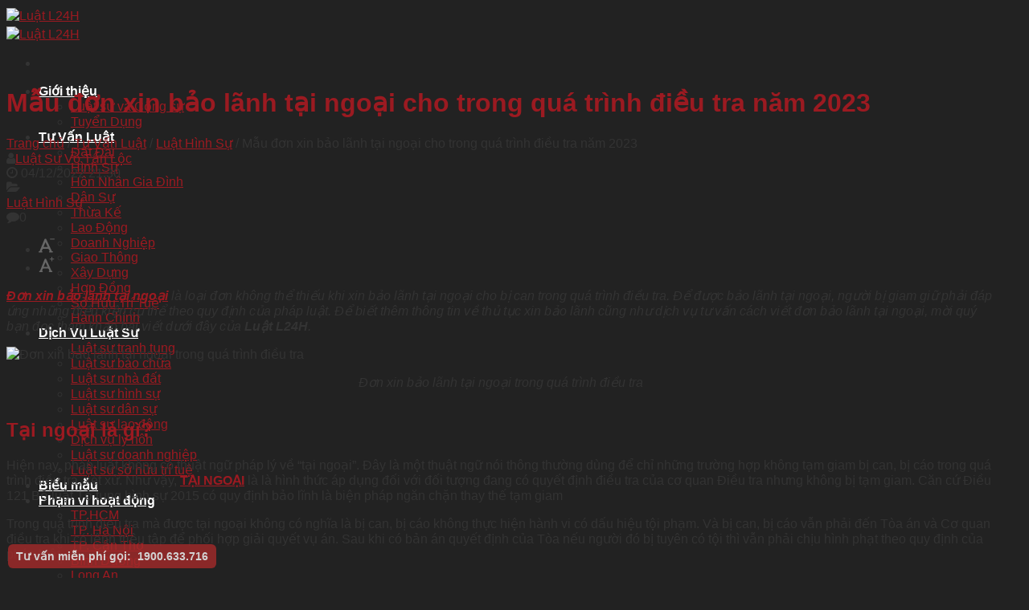

--- FILE ---
content_type: text/html; charset=UTF-8
request_url: https://luat24h.com.vn/don-xin-bao-lanh-tai-ngoai
body_size: 27114
content:
<!DOCTYPE html>
<!--[if IE 9 ]> <html lang="vi" class="ie9 loading-site no-js"> <![endif]-->
<!--[if IE 8 ]> <html lang="vi" class="ie8 loading-site no-js"> <![endif]-->
<!--[if (gte IE 9)|!(IE)]><!--><html lang="vi" class="loading-site no-js"> <!--<![endif]-->
<head>
	<meta charset="UTF-8" />
	<link rel="profile" href="https://gmpg.org/xfn/11" />
	<link rel="pingback" href="https://luat24h.com.vn/xmlrpc.php" />
    <link rel="stylesheet" href="https://maxcdn.bootstrapcdn.com/font-awesome/4.7.0/css/font-awesome.min.css">
    <link crossorigin="anonymous" rel="stylesheet" id="twentyseventeen-fonts-css" href="https://fonts.googleapis.com/css?family=Roboto%3A100%2C100i%2C300%2C300i%2C400%2C400i%2C500%2C500i%2C700%2C700i%2C900%2C900i&amp;subset=latin%2Clatin-ext%2Cvietnamese" type="text/css" media="all">
	<script>(function(html){html.className = html.className.replace(/\bno-js\b/,'js')})(document.documentElement);</script>
<meta name='robots' content='index, follow, max-image-preview:large, max-snippet:-1, max-video-preview:-1' />
<meta name="viewport" content="width=device-width, initial-scale=1, maximum-scale=1" />
	<!-- This site is optimized with the Yoast SEO plugin v19.9 - https://yoast.com/wordpress/plugins/seo/ -->
	<title>Mẫu đơn xin bảo lãnh tại ngoại cho trong quá trình điều tra năm 2023</title>
	<meta name="description" content="Cách viết đơn xin bảo lãnh tại ngoại khi bị tạm giam tạm giữ trong quá trình điều tra. Luật sư tư vấn hồ sơ thủ tục bảo lãnh tại ngoại cho bị can." />
	<link rel="canonical" href="https://luat24h.com.vn/don-xin-bao-lanh-tai-ngoai" />
	<meta property="og:locale" content="vi_VN" />
	<meta property="og:type" content="article" />
	<meta property="og:title" content="Mẫu đơn xin bảo lãnh tại ngoại cho trong quá trình điều tra năm 2023" />
	<meta property="og:description" content="Cách viết đơn xin bảo lãnh tại ngoại khi bị tạm giam tạm giữ trong quá trình điều tra. Luật sư tư vấn hồ sơ thủ tục bảo lãnh tại ngoại cho bị can." />
	<meta property="og:url" content="https://luat24h.com.vn/don-xin-bao-lanh-tai-ngoai" />
	<meta property="og:site_name" content="Luật L24H" />
	<meta property="article:published_time" content="2022-12-04T14:30:39+00:00" />
	<meta property="article:modified_time" content="2023-10-23T03:14:36+00:00" />
	<meta property="og:image" content="https://luat24h.com.vn/wp-content/uploads/2022/07/don-xin-bao-lanh-tai-ngoai-trong-qua-trinh-dieu-tra.jpg" />
	<meta property="og:image:width" content="600" />
	<meta property="og:image:height" content="400" />
	<meta property="og:image:type" content="image/jpeg" />
	<meta name="author" content="Luật Sư Võ Tấn Lộc" />
	<meta name="twitter:card" content="summary_large_image" />
	<meta name="twitter:label1" content="Được viết bởi" />
	<meta name="twitter:data1" content="Luật Sư Võ Tấn Lộc" />
	<meta name="twitter:label2" content="Ước tính thời gian đọc" />
	<meta name="twitter:data2" content="11 phút" />
	<script type="application/ld+json" class="yoast-schema-graph">{"@context":"https://schema.org","@graph":[{"@type":"WebPage","@id":"https://luat24h.com.vn/don-xin-bao-lanh-tai-ngoai","url":"https://luat24h.com.vn/don-xin-bao-lanh-tai-ngoai","name":"Mẫu đơn xin bảo lãnh tại ngoại cho trong quá trình điều tra năm 2023","isPartOf":{"@id":"https://luat24h.com.vn/#website"},"primaryImageOfPage":{"@id":"https://luat24h.com.vn/don-xin-bao-lanh-tai-ngoai#primaryimage"},"image":{"@id":"https://luat24h.com.vn/don-xin-bao-lanh-tai-ngoai#primaryimage"},"thumbnailUrl":"https://luat24h.com.vn/wp-content/uploads/2022/07/don-xin-bao-lanh-tai-ngoai-trong-qua-trinh-dieu-tra.jpg","datePublished":"2022-12-04T14:30:39+00:00","dateModified":"2023-10-23T03:14:36+00:00","author":{"@id":"https://luat24h.com.vn/#/schema/person/990b54c0d90e9936c0f452eac442bd7e"},"description":"Cách viết đơn xin bảo lãnh tại ngoại khi bị tạm giam tạm giữ trong quá trình điều tra. Luật sư tư vấn hồ sơ thủ tục bảo lãnh tại ngoại cho bị can.","breadcrumb":{"@id":"https://luat24h.com.vn/don-xin-bao-lanh-tai-ngoai#breadcrumb"},"inLanguage":"vi","potentialAction":[{"@type":"ReadAction","target":["https://luat24h.com.vn/don-xin-bao-lanh-tai-ngoai"]}]},{"@type":"ImageObject","inLanguage":"vi","@id":"https://luat24h.com.vn/don-xin-bao-lanh-tai-ngoai#primaryimage","url":"https://luat24h.com.vn/wp-content/uploads/2022/07/don-xin-bao-lanh-tai-ngoai-trong-qua-trinh-dieu-tra.jpg","contentUrl":"https://luat24h.com.vn/wp-content/uploads/2022/07/don-xin-bao-lanh-tai-ngoai-trong-qua-trinh-dieu-tra.jpg","width":600,"height":400,"caption":"Đơn xin bảo lãnh tại ngoại trong quá trình điều tra"},{"@type":"BreadcrumbList","@id":"https://luat24h.com.vn/don-xin-bao-lanh-tai-ngoai#breadcrumb","itemListElement":[{"@type":"ListItem","position":1,"name":"Trang chủ","item":"https://luat24h.com.vn/"},{"@type":"ListItem","position":2,"name":"Tư Vấn Luật","item":"https://luat24h.com.vn/tu-van-luat"},{"@type":"ListItem","position":3,"name":"Luật Hình Sự","item":"https://luat24h.com.vn/tu-van-luat/hinh-su"},{"@type":"ListItem","position":4,"name":"Mẫu đơn xin bảo lãnh tại ngoại cho trong quá trình điều tra năm 2023"}]},{"@type":"WebSite","@id":"https://luat24h.com.vn/#website","url":"https://luat24h.com.vn/","name":"Luật L24H","description":"","potentialAction":[{"@type":"SearchAction","target":{"@type":"EntryPoint","urlTemplate":"https://luat24h.com.vn/?s={search_term_string}"},"query-input":"required name=search_term_string"}],"inLanguage":"vi"},{"@type":"Person","@id":"https://luat24h.com.vn/#/schema/person/990b54c0d90e9936c0f452eac442bd7e","name":"Luật Sư Võ Tấn Lộc","image":{"@type":"ImageObject","inLanguage":"vi","@id":"https://luat24h.com.vn/#/schema/person/image/","url":"https://secure.gravatar.com/avatar/c02b781d5ecf8708bc1c6365f5408648?s=96&d=identicon&r=g","contentUrl":"https://secure.gravatar.com/avatar/c02b781d5ecf8708bc1c6365f5408648?s=96&d=identicon&r=g","caption":"Luật Sư Võ Tấn Lộc"},"description":"Luật sư Võ Tấn Lộc thành viên đoàn luật sư TP.HCM, Luật sư thành viên Văn Phòng Luật Sư L24H có 8 năm kinh nghiệm tư vấn giải quyết các vấn đề về Đất Đai, Hình Sự, Dân Sự, Hành Chính, Lao Động, Doanh Nghiệp, Thương Mại, Hợp đồng, Thừa kế, Tranh Tụng, Bào Chữa và một số vấn đề liên quan pháp luật khác.","sameAs":["https://luat24h.com.vn/"],"url":"https://luat24h.com.vn/luat-su/luat-su-vo-tan-loc"}]}</script>
	<!-- / Yoast SEO plugin. -->


<link rel='dns-prefetch' href='//cdn.jsdelivr.net' />
<link rel='dns-prefetch' href='//s.w.org' />
<link rel="alternate" type="application/rss+xml" title="Dòng thông tin Luật L24H &raquo;" href="https://luat24h.com.vn/feed" />
<link rel="alternate" type="application/rss+xml" title="Dòng phản hồi Luật L24H &raquo;" href="https://luat24h.com.vn/comments/feed" />
<link rel="alternate" type="application/rss+xml" title="Luật L24H &raquo; Mẫu đơn xin bảo lãnh tại ngoại cho trong quá trình điều tra năm 2023 Dòng phản hồi" href="https://luat24h.com.vn/don-xin-bao-lanh-tai-ngoai/feed" />
<link rel="prefetch" href="https://luat24h.com.vn/wp-content/themes/flatsome/assets/js/chunk.countup.fe2c1016.js" />
<link rel="prefetch" href="https://luat24h.com.vn/wp-content/themes/flatsome/assets/js/chunk.sticky-sidebar.a58a6557.js" />
<link rel="prefetch" href="https://luat24h.com.vn/wp-content/themes/flatsome/assets/js/chunk.tooltips.29144c1c.js" />
<link rel="prefetch" href="https://luat24h.com.vn/wp-content/themes/flatsome/assets/js/chunk.vendors-popups.947eca5c.js" />
<link rel="prefetch" href="https://luat24h.com.vn/wp-content/themes/flatsome/assets/js/chunk.vendors-slider.c7f2bd49.js" />
<script type="text/javascript">
window._wpemojiSettings = {"baseUrl":"https:\/\/s.w.org\/images\/core\/emoji\/14.0.0\/72x72\/","ext":".png","svgUrl":"https:\/\/s.w.org\/images\/core\/emoji\/14.0.0\/svg\/","svgExt":".svg","source":{"concatemoji":"https:\/\/luat24h.com.vn\/wp-includes\/js\/wp-emoji-release.min.js?ver=6.0.11"}};
/*! This file is auto-generated */
!function(e,a,t){var n,r,o,i=a.createElement("canvas"),p=i.getContext&&i.getContext("2d");function s(e,t){var a=String.fromCharCode,e=(p.clearRect(0,0,i.width,i.height),p.fillText(a.apply(this,e),0,0),i.toDataURL());return p.clearRect(0,0,i.width,i.height),p.fillText(a.apply(this,t),0,0),e===i.toDataURL()}function c(e){var t=a.createElement("script");t.src=e,t.defer=t.type="text/javascript",a.getElementsByTagName("head")[0].appendChild(t)}for(o=Array("flag","emoji"),t.supports={everything:!0,everythingExceptFlag:!0},r=0;r<o.length;r++)t.supports[o[r]]=function(e){if(!p||!p.fillText)return!1;switch(p.textBaseline="top",p.font="600 32px Arial",e){case"flag":return s([127987,65039,8205,9895,65039],[127987,65039,8203,9895,65039])?!1:!s([55356,56826,55356,56819],[55356,56826,8203,55356,56819])&&!s([55356,57332,56128,56423,56128,56418,56128,56421,56128,56430,56128,56423,56128,56447],[55356,57332,8203,56128,56423,8203,56128,56418,8203,56128,56421,8203,56128,56430,8203,56128,56423,8203,56128,56447]);case"emoji":return!s([129777,127995,8205,129778,127999],[129777,127995,8203,129778,127999])}return!1}(o[r]),t.supports.everything=t.supports.everything&&t.supports[o[r]],"flag"!==o[r]&&(t.supports.everythingExceptFlag=t.supports.everythingExceptFlag&&t.supports[o[r]]);t.supports.everythingExceptFlag=t.supports.everythingExceptFlag&&!t.supports.flag,t.DOMReady=!1,t.readyCallback=function(){t.DOMReady=!0},t.supports.everything||(n=function(){t.readyCallback()},a.addEventListener?(a.addEventListener("DOMContentLoaded",n,!1),e.addEventListener("load",n,!1)):(e.attachEvent("onload",n),a.attachEvent("onreadystatechange",function(){"complete"===a.readyState&&t.readyCallback()})),(e=t.source||{}).concatemoji?c(e.concatemoji):e.wpemoji&&e.twemoji&&(c(e.twemoji),c(e.wpemoji)))}(window,document,window._wpemojiSettings);
</script>
<style type="text/css">
img.wp-smiley,
img.emoji {
	display: inline !important;
	border: none !important;
	box-shadow: none !important;
	height: 1em !important;
	width: 1em !important;
	margin: 0 0.07em !important;
	vertical-align: -0.1em !important;
	background: none !important;
	padding: 0 !important;
}
</style>
	<style id='wp-block-library-inline-css' type='text/css'>
:root{--wp-admin-theme-color:#007cba;--wp-admin-theme-color--rgb:0,124,186;--wp-admin-theme-color-darker-10:#006ba1;--wp-admin-theme-color-darker-10--rgb:0,107,161;--wp-admin-theme-color-darker-20:#005a87;--wp-admin-theme-color-darker-20--rgb:0,90,135;--wp-admin-border-width-focus:2px}@media (-webkit-min-device-pixel-ratio:2),(min-resolution:192dpi){:root{--wp-admin-border-width-focus:1.5px}}:root{--wp--preset--font-size--normal:16px;--wp--preset--font-size--huge:42px}:root .has-very-light-gray-background-color{background-color:#eee}:root .has-very-dark-gray-background-color{background-color:#313131}:root .has-very-light-gray-color{color:#eee}:root .has-very-dark-gray-color{color:#313131}:root .has-vivid-green-cyan-to-vivid-cyan-blue-gradient-background{background:linear-gradient(135deg,#00d084,#0693e3)}:root .has-purple-crush-gradient-background{background:linear-gradient(135deg,#34e2e4,#4721fb 50%,#ab1dfe)}:root .has-hazy-dawn-gradient-background{background:linear-gradient(135deg,#faaca8,#dad0ec)}:root .has-subdued-olive-gradient-background{background:linear-gradient(135deg,#fafae1,#67a671)}:root .has-atomic-cream-gradient-background{background:linear-gradient(135deg,#fdd79a,#004a59)}:root .has-nightshade-gradient-background{background:linear-gradient(135deg,#330968,#31cdcf)}:root .has-midnight-gradient-background{background:linear-gradient(135deg,#020381,#2874fc)}.has-regular-font-size{font-size:1em}.has-larger-font-size{font-size:2.625em}.has-normal-font-size{font-size:var(--wp--preset--font-size--normal)}.has-huge-font-size{font-size:var(--wp--preset--font-size--huge)}.has-text-align-center{text-align:center}.has-text-align-left{text-align:left}.has-text-align-right{text-align:right}#end-resizable-editor-section{display:none}.aligncenter{clear:both}.items-justified-left{justify-content:flex-start}.items-justified-center{justify-content:center}.items-justified-right{justify-content:flex-end}.items-justified-space-between{justify-content:space-between}.screen-reader-text{border:0;clip:rect(1px,1px,1px,1px);-webkit-clip-path:inset(50%);clip-path:inset(50%);height:1px;margin:-1px;overflow:hidden;padding:0;position:absolute;width:1px;word-wrap:normal!important}.screen-reader-text:focus{background-color:#ddd;clip:auto!important;-webkit-clip-path:none;clip-path:none;color:#444;display:block;font-size:1em;height:auto;left:5px;line-height:normal;padding:15px 23px 14px;text-decoration:none;top:5px;width:auto;z-index:100000}html :where(.has-border-color),html :where([style*=border-width]){border-style:solid}html :where(img[class*=wp-image-]){height:auto;max-width:100%}
</style>
<link rel='stylesheet' id='contact-form-7-css'  href='https://luat24h.com.vn/wp-content/plugins/contact-form-7/includes/css/styles.css?ver=5.6.4' type='text/css' media='all' />
<link rel='stylesheet' id='widgetopts-styles-css'  href='https://luat24h.com.vn/wp-content/plugins/widget-options/assets/css/widget-options.css' type='text/css' media='all' />
<link rel='stylesheet' id='we_schema_rating-css'  href='https://luat24h.com.vn/wp-content/plugins/we-schema/assets/css/rating.css?ver=6.0.11' type='text/css' media='all' />
<link rel='stylesheet' id='fixedtoc-style-css'  href='https://luat24h.com.vn/wp-content/plugins/fixed-toc/frontend/assets/css/ftoc.min.css?ver=6.0.11' type='text/css' media='all' />
<style id='fixedtoc-style-inline-css' type='text/css'>
.ftwp-in-post#ftwp-container-outer { height: auto; } #ftwp-container.ftwp-wrap #ftwp-contents { width: 250px; height: auto; } .ftwp-in-post#ftwp-container-outer #ftwp-contents { height: auto; } #ftwp-container.ftwp-wrap #ftwp-trigger { width: 49px; height: 49px; font-size: 29.4px; } #ftwp-container #ftwp-trigger.ftwp-border-medium { font-size: 28.4px; } #ftwp-container.ftwp-wrap #ftwp-header { font-size: 22px; font-family: inherit; } #ftwp-container.ftwp-wrap #ftwp-header-title { font-weight: bold; } #ftwp-container.ftwp-wrap #ftwp-list { font-size: 14px; font-family: inherit; } #ftwp-container #ftwp-list.ftwp-liststyle-decimal .ftwp-anchor::before { font-size: 14px; } #ftwp-container #ftwp-list.ftwp-strong-first>.ftwp-item>.ftwp-anchor .ftwp-text { font-size: 15.4px; } #ftwp-container #ftwp-list.ftwp-strong-first.ftwp-liststyle-decimal>.ftwp-item>.ftwp-anchor::before { font-size: 15.4px; } #ftwp-container.ftwp-wrap #ftwp-trigger { color: #333; background: rgba(243,243,243,0.95); } #ftwp-container.ftwp-wrap #ftwp-trigger { border-color: rgba(51,51,51,0.95); } #ftwp-container.ftwp-wrap #ftwp-contents { border-color: rgba(51,51,51,0.95); } #ftwp-container.ftwp-wrap #ftwp-header { color: #333; background: rgba(243,243,243,0.95); } #ftwp-container.ftwp-wrap #ftwp-contents:hover #ftwp-header { background: #f3f3f3; } #ftwp-container.ftwp-wrap #ftwp-list { color: #333; background: rgba(243,243,243,0.95); } #ftwp-container.ftwp-wrap #ftwp-contents:hover #ftwp-list { background: #f3f3f3; } #ftwp-container.ftwp-wrap #ftwp-list .ftwp-anchor:hover { color: #00A368; } #ftwp-container.ftwp-wrap #ftwp-list .ftwp-anchor:focus, #ftwp-container.ftwp-wrap #ftwp-list .ftwp-active, #ftwp-container.ftwp-wrap #ftwp-list .ftwp-active:hover { color: #fff; } #ftwp-container.ftwp-wrap #ftwp-list .ftwp-text::before { background: rgba(221,51,51,0.95); } .ftwp-heading-target::before { background: rgba(221,51,51,0.95); }
</style>
<link rel='stylesheet' id='flatsome-main-css'  href='https://luat24h.com.vn/wp-content/themes/flatsome/assets/css/flatsome.css?ver=3.15.7' type='text/css' media='all' />
<style id='flatsome-main-inline-css' type='text/css'>
@font-face {
				font-family: "fl-icons";
				font-display: block;
				src: url(https://luat24h.com.vn/wp-content/themes/flatsome/assets/css/icons/fl-icons.eot?v=3.15.7);
				src:
					url(https://luat24h.com.vn/wp-content/themes/flatsome/assets/css/icons/fl-icons.eot#iefix?v=3.15.7) format("embedded-opentype"),
					url(https://luat24h.com.vn/wp-content/themes/flatsome/assets/css/icons/fl-icons.woff2?v=3.15.7) format("woff2"),
					url(https://luat24h.com.vn/wp-content/themes/flatsome/assets/css/icons/fl-icons.ttf?v=3.15.7) format("truetype"),
					url(https://luat24h.com.vn/wp-content/themes/flatsome/assets/css/icons/fl-icons.woff?v=3.15.7) format("woff"),
					url(https://luat24h.com.vn/wp-content/themes/flatsome/assets/css/icons/fl-icons.svg?v=3.15.7#fl-icons) format("svg");
			}
</style>
<link rel='stylesheet' id='flatsome-style-css'  href='https://luat24h.com.vn/wp-content/themes/luat24h/style.css?ver=3.1111111111111111' type='text/css' media='all' />
<script type='text/javascript' src='https://luat24h.com.vn/wp-includes/js/jquery/jquery.min.js?ver=3.6.0' id='jquery-core-js'></script>
<script type='text/javascript' src='https://luat24h.com.vn/wp-includes/js/jquery/jquery-migrate.min.js?ver=3.3.2' id='jquery-migrate-js'></script>
<link rel="https://api.w.org/" href="https://luat24h.com.vn/wp-json/" /><link rel="alternate" type="application/json" href="https://luat24h.com.vn/wp-json/wp/v2/posts/15995" /><link rel="EditURI" type="application/rsd+xml" title="RSD" href="https://luat24h.com.vn/xmlrpc.php?rsd" />
<link rel="wlwmanifest" type="application/wlwmanifest+xml" href="https://luat24h.com.vn/wp-includes/wlwmanifest.xml" /> 
<meta name="generator" content="WordPress 6.0.11" />
<link rel='shortlink' href='https://luat24h.com.vn/?p=15995' />
<link rel="alternate" type="application/json+oembed" href="https://luat24h.com.vn/wp-json/oembed/1.0/embed?url=https%3A%2F%2Fluat24h.com.vn%2Fdon-xin-bao-lanh-tai-ngoai" />
<link rel="alternate" type="text/xml+oembed" href="https://luat24h.com.vn/wp-json/oembed/1.0/embed?url=https%3A%2F%2Fluat24h.com.vn%2Fdon-xin-bao-lanh-tai-ngoai&#038;format=xml" />
<!-- WE Schema Pro --><script type="application/ld+json">{"@context":"https:\/\/schema.org","@type":"Product","name":"M\u1eabu \u0111\u01a1n xin b\u1ea3o l\u00e3nh t\u1ea1i ngo\u1ea1i cho trong qu\u00e1 tr\u00ecnh \u0111i\u1ec1u tra n\u0103m 2023","image":"https:\/\/luat24h.com.vn\/wp-content\/uploads\/2022\/07\/don-xin-bao-lanh-tai-ngoai-trong-qua-trinh-dieu-tra.jpg","brand":"Lu\u1eadt L24H","description":"\u0110\u01a1n xin b\u1ea3o l\u00e3nh t\u1ea1i ngo\u1ea1i l\u00e0 lo\u1ea1i \u0111\u01a1n kh\u00f4ng th\u1ec3 thi\u1ebfu khi xin b\u1ea3o l\u00e3nh t\u1ea1i ngo\u1ea1i cho b\u1ecb can trong qu\u00e1 tr\u00ecnh \u0111i\u1ec1u tra. \u0110\u1ec3 \u0111\u01b0\u1ee3c b\u1ea3o l\u00e3nh t\u1ea1i ngo\u1ea1i, ng\u01b0\u1eddi b\u1ecb giam gi\u1eef ph\u1ea3i \u0111\u00e1p \u1ee9ng nh\u1eefng \u0111i\u1ec1u ki\u1ec7n c\u1ee5 th\u1ec3 theo quy \u0111\u1ecbnh c\u1ee7a ph\u00e1p lu\u1eadt. \u0110\u1ec3 bi\u1ebft th\u00eam th\u00f4ng tin [...]","sku":15995,"offers":{"@type":"Offer","url":"https:\/\/luat24h.com.vn\/don-xin-bao-lanh-tai-ngoai","priceCurrency":"VND","price":"500000"},"aggregateRating":{"@type":"AggregateRating","bestRating":5,"ratingCount":43,"ratingValue":"5"}}</script><!-- end WE Schema Pro --><style>.bg{opacity: 0; transition: opacity 1s; -webkit-transition: opacity 1s;} .bg-loaded{opacity: 1;}</style><!--[if IE]><link rel="stylesheet" type="text/css" href="https://luat24h.com.vn/wp-content/themes/flatsome/assets/css/ie-fallback.css"><script src="//cdnjs.cloudflare.com/ajax/libs/html5shiv/3.6.1/html5shiv.js"></script><script>var head = document.getElementsByTagName('head')[0],style = document.createElement('style');style.type = 'text/css';style.styleSheet.cssText = ':before,:after{content:none !important';head.appendChild(style);setTimeout(function(){head.removeChild(style);}, 0);</script><script src="https://luat24h.com.vn/wp-content/themes/flatsome/assets/libs/ie-flexibility.js"></script><![endif]--><link rel="icon" href="https://luat24h.com.vn/wp-content/uploads/2021/02/cropped-logo-luatl24h-5-32x32.png" sizes="32x32" />
<link rel="icon" href="https://luat24h.com.vn/wp-content/uploads/2021/02/cropped-logo-luatl24h-5-192x192.png" sizes="192x192" />
<link rel="apple-touch-icon" href="https://luat24h.com.vn/wp-content/uploads/2021/02/cropped-logo-luatl24h-5-180x180.png" />
<meta name="msapplication-TileImage" content="https://luat24h.com.vn/wp-content/uploads/2021/02/cropped-logo-luatl24h-5-270x270.png" />
<style id="custom-css" type="text/css">:root {--primary-color: #9b1a21;}.container-width, .full-width .ubermenu-nav, .container, .row{max-width: 1200px}.row.row-collapse{max-width: 1170px}.row.row-small{max-width: 1192.5px}.row.row-large{max-width: 1230px}.header-main{height: 80px}#logo img{max-height: 80px}#logo{width:150px;}#logo img{padding:2px 0;}.header-top{min-height: 30px}.transparent .header-main{height: 90px}.transparent #logo img{max-height: 90px}.has-transparent + .page-title:first-of-type,.has-transparent + #main > .page-title,.has-transparent + #main > div > .page-title,.has-transparent + #main .page-header-wrapper:first-of-type .page-title{padding-top: 90px;}.header.show-on-scroll,.stuck .header-main{height:70px!important}.stuck #logo img{max-height: 70px!important}.header-bg-color {background-color: #888888}.header-bottom {background-color: #f1f1f1}@media (max-width: 549px) {.header-main{height: 52px}#logo img{max-height: 52px}}/* Color */.accordion-title.active, .has-icon-bg .icon .icon-inner,.logo a, .primary.is-underline, .primary.is-link, .badge-outline .badge-inner, .nav-outline > li.active> a,.nav-outline >li.active > a, .cart-icon strong,[data-color='primary'], .is-outline.primary{color: #9b1a21;}/* Color !important */[data-text-color="primary"]{color: #9b1a21!important;}/* Background Color */[data-text-bg="primary"]{background-color: #9b1a21;}/* Background */.scroll-to-bullets a,.featured-title, .label-new.menu-item > a:after, .nav-pagination > li > .current,.nav-pagination > li > span:hover,.nav-pagination > li > a:hover,.has-hover:hover .badge-outline .badge-inner,button[type="submit"], .button.wc-forward:not(.checkout):not(.checkout-button), .button.submit-button, .button.primary:not(.is-outline),.featured-table .title,.is-outline:hover, .has-icon:hover .icon-label,.nav-dropdown-bold .nav-column li > a:hover, .nav-dropdown.nav-dropdown-bold > li > a:hover, .nav-dropdown-bold.dark .nav-column li > a:hover, .nav-dropdown.nav-dropdown-bold.dark > li > a:hover, .header-vertical-menu__opener ,.is-outline:hover, .tagcloud a:hover,.grid-tools a, input[type='submit']:not(.is-form), .box-badge:hover .box-text, input.button.alt,.nav-box > li > a:hover,.nav-box > li.active > a,.nav-pills > li.active > a ,.current-dropdown .cart-icon strong, .cart-icon:hover strong, .nav-line-bottom > li > a:before, .nav-line-grow > li > a:before, .nav-line > li > a:before,.banner, .header-top, .slider-nav-circle .flickity-prev-next-button:hover svg, .slider-nav-circle .flickity-prev-next-button:hover .arrow, .primary.is-outline:hover, .button.primary:not(.is-outline), input[type='submit'].primary, input[type='submit'].primary, input[type='reset'].button, input[type='button'].primary, .badge-inner{background-color: #9b1a21;}/* Border */.nav-vertical.nav-tabs > li.active > a,.scroll-to-bullets a.active,.nav-pagination > li > .current,.nav-pagination > li > span:hover,.nav-pagination > li > a:hover,.has-hover:hover .badge-outline .badge-inner,.accordion-title.active,.featured-table,.is-outline:hover, .tagcloud a:hover,blockquote, .has-border, .cart-icon strong:after,.cart-icon strong,.blockUI:before, .processing:before,.loading-spin, .slider-nav-circle .flickity-prev-next-button:hover svg, .slider-nav-circle .flickity-prev-next-button:hover .arrow, .primary.is-outline:hover{border-color: #9b1a21}.nav-tabs > li.active > a{border-top-color: #9b1a21}.widget_shopping_cart_content .blockUI.blockOverlay:before { border-left-color: #9b1a21 }.woocommerce-checkout-review-order .blockUI.blockOverlay:before { border-left-color: #9b1a21 }/* Fill */.slider .flickity-prev-next-button:hover svg,.slider .flickity-prev-next-button:hover .arrow{fill: #9b1a21;}/* Background Color */[data-icon-label]:after, .secondary.is-underline:hover,.secondary.is-outline:hover,.icon-label,.button.secondary:not(.is-outline),.button.alt:not(.is-outline), .badge-inner.on-sale, .button.checkout, .single_add_to_cart_button, .current .breadcrumb-step{ background-color:#f6d512; }[data-text-bg="secondary"]{background-color: #f6d512;}/* Color */.secondary.is-underline,.secondary.is-link, .secondary.is-outline,.stars a.active, .star-rating:before, .woocommerce-page .star-rating:before,.star-rating span:before, .color-secondary{color: #f6d512}/* Color !important */[data-text-color="secondary"]{color: #f6d512!important;}/* Border */.secondary.is-outline:hover{border-color:#f6d512}body{font-family:"Lato", sans-serif}body{font-weight: 400}body{color: #333333}.nav > li > a {font-family:"Lato", sans-serif;}.mobile-sidebar-levels-2 .nav > li > ul > li > a {font-family:"Lato", sans-serif;}.nav > li > a {font-weight: 700;}.mobile-sidebar-levels-2 .nav > li > ul > li > a {font-weight: 700;}h1,h2,h3,h4,h5,h6,.heading-font, .off-canvas-center .nav-sidebar.nav-vertical > li > a{font-family: "Lato", sans-serif;}h1,h2,h3,h4,h5,h6,.heading-font,.banner h1,.banner h2{font-weight: 700;}h1,h2,h3,h4,h5,h6,.heading-font{color: #9b1a21;}.breadcrumbs{text-transform: none;}.alt-font{font-family: "Dancing Script", sans-serif;}.alt-font{font-weight: 400!important;}.header:not(.transparent) .header-nav-main.nav > li > a {color: #ffffff;}a{color: #9b1a21;}a:hover{color: #111111;}.tagcloud a:hover{border-color: #111111;background-color: #111111;}.widget a{color: #9b1a21;}.widget a:hover{color: ;}.widget .tagcloud a:hover{border-color: ; background-color: ;}.footer-1{background-color: #222222}.absolute-footer, html{background-color: #222222}.label-new.menu-item > a:after{content:"New";}.label-hot.menu-item > a:after{content:"Hot";}.label-sale.menu-item > a:after{content:"Sale";}.label-popular.menu-item > a:after{content:"Popular";}</style>    <script type="text/javascript">
        jQuery(function ($) {
            function setTeamHeight() {
                setTimeout(function () {
                    $('.team-carousel .team-data-inner').each(function (i, item) {
                        let height = $(item).parent().parent().find('.icon-box-img').innerHeight();
                        $(item).outerHeight(height);
                    });
                }, 2000);
            }
            setTeamHeight();
            $(window).resize(function () {
                setTeamHeight();
            });
            $('img.alignnone').each(function (i, item) {
                $(item).parent().addClass('text-center');
            });
        })
    </script>
	<!-- Google tag (gtag.js) -->
<script async src="https://www.googletagmanager.com/gtag/js?id=UA-194774257-1"></script>
<script>
  window.dataLayer = window.dataLayer || [];
  function gtag(){dataLayer.push(arguments);}
  gtag('js', new Date());

  gtag('config', 'UA-194774257-1');
</script>
<script async src="https://pagead2.googlesyndication.com/pagead/js/adsbygoogle.js?client=ca-pub-5870141149923638"
     crossorigin="anonymous"></script>
	<!-- Google tag (gtag.js) -->
<!-- Google tag (gtag.js) -->
<script async src="https://www.googletagmanager.com/gtag/js?id=G-CGV02F6CF8"></script>
<script>
  window.dataLayer = window.dataLayer || [];
  function gtag(){dataLayer.push(arguments);}
  gtag('js', new Date());

  gtag('config', 'G-CGV02F6CF8');
</script>
	
</head>
<!-- Google Tag Manager -->
<script>(function(w,d,s,l,i){w[l]=w[l]||[];w[l].push({'gtm.start':
new Date().getTime(),event:'gtm.js'});var f=d.getElementsByTagName(s)[0],
j=d.createElement(s),dl=l!='dataLayer'?'&l='+l:'';j.async=true;j.src=
'https://www.googletagmanager.com/gtm.js?id='+i+dl;f.parentNode.insertBefore(j,f);
})(window,document,'script','dataLayer','GTM-M9XL9F6');</script>
<!-- End Google Tag Manager -->

<body data-rsssl=1 class="post-template-default single single-post postid-15995 single-format-standard lightbox nav-dropdown-has-arrow nav-dropdown-has-shadow nav-dropdown-has-border has-ftoc">
	
<!-- Google Tag Manager (noscript) -->
<noscript><iframe src="https://www.googletagmanager.com/ns.html?id=GTM-M9XL9F6"
height="0" width="0" style="display:none;visibility:hidden"></iframe></noscript>
<!-- End Google Tag Manager (noscript) -->

<svg xmlns="http://www.w3.org/2000/svg" viewBox="0 0 0 0" width="0" height="0" focusable="false" role="none" style="visibility: hidden; position: absolute; left: -9999px; overflow: hidden;" ><defs><filter id="wp-duotone-dark-grayscale"><feColorMatrix color-interpolation-filters="sRGB" type="matrix" values=" .299 .587 .114 0 0 .299 .587 .114 0 0 .299 .587 .114 0 0 .299 .587 .114 0 0 " /><feComponentTransfer color-interpolation-filters="sRGB" ><feFuncR type="table" tableValues="0 0.49803921568627" /><feFuncG type="table" tableValues="0 0.49803921568627" /><feFuncB type="table" tableValues="0 0.49803921568627" /><feFuncA type="table" tableValues="1 1" /></feComponentTransfer><feComposite in2="SourceGraphic" operator="in" /></filter></defs></svg><svg xmlns="http://www.w3.org/2000/svg" viewBox="0 0 0 0" width="0" height="0" focusable="false" role="none" style="visibility: hidden; position: absolute; left: -9999px; overflow: hidden;" ><defs><filter id="wp-duotone-grayscale"><feColorMatrix color-interpolation-filters="sRGB" type="matrix" values=" .299 .587 .114 0 0 .299 .587 .114 0 0 .299 .587 .114 0 0 .299 .587 .114 0 0 " /><feComponentTransfer color-interpolation-filters="sRGB" ><feFuncR type="table" tableValues="0 1" /><feFuncG type="table" tableValues="0 1" /><feFuncB type="table" tableValues="0 1" /><feFuncA type="table" tableValues="1 1" /></feComponentTransfer><feComposite in2="SourceGraphic" operator="in" /></filter></defs></svg><svg xmlns="http://www.w3.org/2000/svg" viewBox="0 0 0 0" width="0" height="0" focusable="false" role="none" style="visibility: hidden; position: absolute; left: -9999px; overflow: hidden;" ><defs><filter id="wp-duotone-purple-yellow"><feColorMatrix color-interpolation-filters="sRGB" type="matrix" values=" .299 .587 .114 0 0 .299 .587 .114 0 0 .299 .587 .114 0 0 .299 .587 .114 0 0 " /><feComponentTransfer color-interpolation-filters="sRGB" ><feFuncR type="table" tableValues="0.54901960784314 0.98823529411765" /><feFuncG type="table" tableValues="0 1" /><feFuncB type="table" tableValues="0.71764705882353 0.25490196078431" /><feFuncA type="table" tableValues="1 1" /></feComponentTransfer><feComposite in2="SourceGraphic" operator="in" /></filter></defs></svg><svg xmlns="http://www.w3.org/2000/svg" viewBox="0 0 0 0" width="0" height="0" focusable="false" role="none" style="visibility: hidden; position: absolute; left: -9999px; overflow: hidden;" ><defs><filter id="wp-duotone-blue-red"><feColorMatrix color-interpolation-filters="sRGB" type="matrix" values=" .299 .587 .114 0 0 .299 .587 .114 0 0 .299 .587 .114 0 0 .299 .587 .114 0 0 " /><feComponentTransfer color-interpolation-filters="sRGB" ><feFuncR type="table" tableValues="0 1" /><feFuncG type="table" tableValues="0 0.27843137254902" /><feFuncB type="table" tableValues="0.5921568627451 0.27843137254902" /><feFuncA type="table" tableValues="1 1" /></feComponentTransfer><feComposite in2="SourceGraphic" operator="in" /></filter></defs></svg><svg xmlns="http://www.w3.org/2000/svg" viewBox="0 0 0 0" width="0" height="0" focusable="false" role="none" style="visibility: hidden; position: absolute; left: -9999px; overflow: hidden;" ><defs><filter id="wp-duotone-midnight"><feColorMatrix color-interpolation-filters="sRGB" type="matrix" values=" .299 .587 .114 0 0 .299 .587 .114 0 0 .299 .587 .114 0 0 .299 .587 .114 0 0 " /><feComponentTransfer color-interpolation-filters="sRGB" ><feFuncR type="table" tableValues="0 0" /><feFuncG type="table" tableValues="0 0.64705882352941" /><feFuncB type="table" tableValues="0 1" /><feFuncA type="table" tableValues="1 1" /></feComponentTransfer><feComposite in2="SourceGraphic" operator="in" /></filter></defs></svg><svg xmlns="http://www.w3.org/2000/svg" viewBox="0 0 0 0" width="0" height="0" focusable="false" role="none" style="visibility: hidden; position: absolute; left: -9999px; overflow: hidden;" ><defs><filter id="wp-duotone-magenta-yellow"><feColorMatrix color-interpolation-filters="sRGB" type="matrix" values=" .299 .587 .114 0 0 .299 .587 .114 0 0 .299 .587 .114 0 0 .299 .587 .114 0 0 " /><feComponentTransfer color-interpolation-filters="sRGB" ><feFuncR type="table" tableValues="0.78039215686275 1" /><feFuncG type="table" tableValues="0 0.94901960784314" /><feFuncB type="table" tableValues="0.35294117647059 0.47058823529412" /><feFuncA type="table" tableValues="1 1" /></feComponentTransfer><feComposite in2="SourceGraphic" operator="in" /></filter></defs></svg><svg xmlns="http://www.w3.org/2000/svg" viewBox="0 0 0 0" width="0" height="0" focusable="false" role="none" style="visibility: hidden; position: absolute; left: -9999px; overflow: hidden;" ><defs><filter id="wp-duotone-purple-green"><feColorMatrix color-interpolation-filters="sRGB" type="matrix" values=" .299 .587 .114 0 0 .299 .587 .114 0 0 .299 .587 .114 0 0 .299 .587 .114 0 0 " /><feComponentTransfer color-interpolation-filters="sRGB" ><feFuncR type="table" tableValues="0.65098039215686 0.40392156862745" /><feFuncG type="table" tableValues="0 1" /><feFuncB type="table" tableValues="0.44705882352941 0.4" /><feFuncA type="table" tableValues="1 1" /></feComponentTransfer><feComposite in2="SourceGraphic" operator="in" /></filter></defs></svg><svg xmlns="http://www.w3.org/2000/svg" viewBox="0 0 0 0" width="0" height="0" focusable="false" role="none" style="visibility: hidden; position: absolute; left: -9999px; overflow: hidden;" ><defs><filter id="wp-duotone-blue-orange"><feColorMatrix color-interpolation-filters="sRGB" type="matrix" values=" .299 .587 .114 0 0 .299 .587 .114 0 0 .299 .587 .114 0 0 .299 .587 .114 0 0 " /><feComponentTransfer color-interpolation-filters="sRGB" ><feFuncR type="table" tableValues="0.098039215686275 1" /><feFuncG type="table" tableValues="0 0.66274509803922" /><feFuncB type="table" tableValues="0.84705882352941 0.41960784313725" /><feFuncA type="table" tableValues="1 1" /></feComponentTransfer><feComposite in2="SourceGraphic" operator="in" /></filter></defs></svg>
<a class="skip-link screen-reader-text" href="#main">Skip to content</a>

<div id="wrapper">

	
	<header id="header" class="header has-sticky sticky-jump">
		<div class="header-wrapper">
			<div id="masthead" class="header-main nav-dark">
      <div class="header-inner flex-row container logo-left medium-logo-center" role="navigation">

          <!-- Logo -->
          <div id="logo" class="flex-col logo">
            
<!-- Header logo -->
<a href="https://luat24h.com.vn/" title="Luật L24H" rel="home">
		<img width="471" height="471" src="https://luat24h.com.vn/wp-content/uploads/2021/02/logo-luatl24h.png" class="header_logo header-logo" alt="Luật L24H"/><img  width="471" height="471" src="https://luat24h.com.vn/wp-content/uploads/2021/02/logo-luatl24h.png" class="header-logo-dark" alt="Luật L24H"/></a>
          </div>

          <!-- Mobile Left Elements -->
          <div class="flex-col show-for-medium flex-left">
            <ul class="mobile-nav nav nav-left ">
              <li class="nav-icon has-icon">
  		<a href="#" data-open="#main-menu" data-pos="left" data-bg="main-menu-overlay" data-color="" class="is-small" aria-label="Menu" aria-controls="main-menu" aria-expanded="false">
		
		  <i class="icon-menu" ></i>
		  		</a>
	</li>            </ul>
          </div>

          <!-- Left Elements -->
          <div class="flex-col hide-for-medium flex-left
            flex-grow">
            <ul class="header-nav header-nav-main nav nav-left  nav-size-medium nav-spacing-medium nav-uppercase" >
              <li id="menu-item-12661" class="menu-item menu-item-type-post_type menu-item-object-page menu-item-has-children menu-item-12661 menu-item-design-default has-dropdown"><a href="https://luat24h.com.vn/gioi-thieu" class="nav-top-link">Giới thiệu<i class="icon-angle-down" ></i></a>
<ul class="sub-menu nav-dropdown nav-dropdown-default">
	<li id="menu-item-13985" class="menu-item menu-item-type-post_type menu-item-object-page menu-item-13985"><a href="https://luat24h.com.vn/luat-su-va-cong-su">Luật sư và Cộng sự</a></li>
	<li id="menu-item-13533" class="menu-item menu-item-type-taxonomy menu-item-object-category menu-item-13533"><a href="https://luat24h.com.vn/tuyen-dung">Tuyển Dụng</a></li>
</ul>
</li>
<li id="menu-item-13534" class="menu-item menu-item-type-taxonomy menu-item-object-category current-post-ancestor menu-item-has-children menu-item-13534 menu-item-design-default has-dropdown"><a href="https://luat24h.com.vn/tu-van-luat" class="nav-top-link">Tư Vấn Luật<i class="icon-angle-down" ></i></a>
<ul class="sub-menu nav-dropdown nav-dropdown-default">
	<li id="menu-item-13538" class="menu-item menu-item-type-taxonomy menu-item-object-category menu-item-13538"><a href="https://luat24h.com.vn/tu-van-luat/dat-dai">Đất Đai</a></li>
	<li id="menu-item-13540" class="menu-item menu-item-type-taxonomy menu-item-object-category current-post-ancestor current-menu-parent current-post-parent menu-item-13540 active"><a href="https://luat24h.com.vn/tu-van-luat/hinh-su">Hình Sự</a></li>
	<li id="menu-item-13541" class="menu-item menu-item-type-taxonomy menu-item-object-category menu-item-13541"><a href="https://luat24h.com.vn/tu-van-luat/hon-nhan-gia-dinh">Hôn Nhân Gia Đình</a></li>
	<li id="menu-item-13536" class="menu-item menu-item-type-taxonomy menu-item-object-category menu-item-13536"><a href="https://luat24h.com.vn/tu-van-luat/dan-su">Dân Sự</a></li>
	<li id="menu-item-28635" class="menu-item menu-item-type-post_type menu-item-object-page menu-item-28635"><a href="https://luat24h.com.vn/tu-van-luat/thua-ke">Thừa Kế</a></li>
	<li id="menu-item-13542" class="menu-item menu-item-type-taxonomy menu-item-object-category menu-item-13542"><a href="https://luat24h.com.vn/tu-van-luat/lao-dong">Lao Động</a></li>
	<li id="menu-item-13537" class="menu-item menu-item-type-taxonomy menu-item-object-category menu-item-13537"><a href="https://luat24h.com.vn/tu-van-luat/doanh-nghiep">Doanh Nghiệp</a></li>
	<li id="menu-item-13539" class="menu-item menu-item-type-taxonomy menu-item-object-category menu-item-13539"><a href="https://luat24h.com.vn/tu-van-luat/giao-thong">Giao Thông</a></li>
	<li id="menu-item-13543" class="menu-item menu-item-type-taxonomy menu-item-object-category menu-item-13543"><a href="https://luat24h.com.vn/tu-van-luat/xay-dung">Xây Dựng</a></li>
	<li id="menu-item-13535" class="menu-item menu-item-type-taxonomy menu-item-object-category menu-item-13535"><a href="https://luat24h.com.vn/tu-van-luat/soan-thao-hop-dong">Hợp Đồng</a></li>
	<li id="menu-item-16204" class="menu-item menu-item-type-taxonomy menu-item-object-category menu-item-16204"><a href="https://luat24h.com.vn/tu-van-luat/so-huu-tri-tue">Sở Hữu Trí Tuệ</a></li>
	<li id="menu-item-16473" class="menu-item menu-item-type-taxonomy menu-item-object-category menu-item-16473"><a href="https://luat24h.com.vn/tu-van-luat/hanh-chinh">Hành Chính</a></li>
</ul>
</li>
<li id="menu-item-13532" class="menu-item menu-item-type-taxonomy menu-item-object-category menu-item-has-children menu-item-13532 menu-item-design-default has-dropdown"><a href="https://luat24h.com.vn/dich-vu-luat-su" class="nav-top-link">Dịch Vụ Luật Sư<i class="icon-angle-down" ></i></a>
<ul class="sub-menu nav-dropdown nav-dropdown-default">
	<li id="menu-item-22212" class="menu-item menu-item-type-post_type menu-item-object-post menu-item-22212"><a href="https://luat24h.com.vn/dich-vu-luat-su-tranh-tung">Luật sư tranh tụng</a></li>
	<li id="menu-item-28798" class="menu-item menu-item-type-taxonomy menu-item-object-category menu-item-28798"><a href="https://luat24h.com.vn/dich-vu-luat-su/luat-su-bao-chua">Luật sư bào chữa</a></li>
	<li id="menu-item-22209" class="menu-item menu-item-type-post_type menu-item-object-post menu-item-22209"><a href="https://luat24h.com.vn/dich-vu-luat-su-nha-dat">Luật sư nhà đất</a></li>
	<li id="menu-item-22213" class="menu-item menu-item-type-post_type menu-item-object-post menu-item-22213"><a href="https://luat24h.com.vn/dich-vu-luat-su-hinh-su">Luật sư hình sự</a></li>
	<li id="menu-item-22210" class="menu-item menu-item-type-post_type menu-item-object-post menu-item-22210"><a href="https://luat24h.com.vn/dich-vu-luat-su-dan-su">Luật sư dân sự</a></li>
	<li id="menu-item-23823" class="menu-item menu-item-type-post_type menu-item-object-post menu-item-23823"><a href="https://luat24h.com.vn/dich-vu-luat-su-lao-dong">Luật sư lao động</a></li>
	<li id="menu-item-22206" class="menu-item menu-item-type-post_type menu-item-object-post menu-item-22206"><a href="https://luat24h.com.vn/dich-vu-ly-hon">Dịch vụ ly hôn</a></li>
	<li id="menu-item-22215" class="menu-item menu-item-type-post_type menu-item-object-post menu-item-22215"><a href="https://luat24h.com.vn/dich-vu-luat-su-rieng-cho-doanh-nghiep">Luật sư doanh nghiệp</a></li>
	<li id="menu-item-22214" class="menu-item menu-item-type-post_type menu-item-object-post menu-item-22214"><a href="https://luat24h.com.vn/dich-vu-luat-su-so-huu-tri-tue">Luật sư sở hữu trí tuệ</a></li>
</ul>
</li>
<li id="menu-item-18880" class="menu-item menu-item-type-taxonomy menu-item-object-category menu-item-18880 menu-item-design-default"><a href="https://luat24h.com.vn/van-ban-bieu-mau" class="nav-top-link">Biểu mẫu</a></li>
<li id="menu-item-26987" class="menu-item menu-item-type-custom menu-item-object-custom menu-item-home menu-item-has-children menu-item-26987 menu-item-design-default has-dropdown"><a href="https://luat24h.com.vn/#" class="nav-top-link">Phạm vi hoạt động<i class="icon-angle-down" ></i></a>
<ul class="sub-menu nav-dropdown nav-dropdown-default">
	<li id="menu-item-26988" class="menu-item menu-item-type-custom menu-item-object-custom menu-item-26988"><a href="https://luat24h.com.vn/tag/dich-vu-luat-su-tai-tp-hcm">TP.HCM</a></li>
	<li id="menu-item-26989" class="menu-item menu-item-type-custom menu-item-object-custom menu-item-26989"><a href="https://luat24h.com.vn/tag/dich-vu-luat-su-tai-ha-noi">TP. Hà Nội</a></li>
	<li id="menu-item-26990" class="menu-item menu-item-type-custom menu-item-object-custom menu-item-26990"><a href="https://luat24h.com.vn/tag/dich-vu-luat-su-tai-can-tho">TP. Cần Thơ</a></li>
	<li id="menu-item-26991" class="menu-item menu-item-type-custom menu-item-object-custom menu-item-26991"><a href="https://luat24h.com.vn/tag/dich-vu-luat-su-tai-binh-duong">Bình Dương</a></li>
	<li id="menu-item-26992" class="menu-item menu-item-type-custom menu-item-object-custom menu-item-26992"><a href="https://luat24h.com.vn/tag/dich-vu-luat-su-tai-long-an">Long An</a></li>
</ul>
</li>
<li id="menu-item-12685" class="menu-item menu-item-type-post_type menu-item-object-page menu-item-12685 menu-item-design-default"><a href="https://luat24h.com.vn/lien-he" class="nav-top-link">Liên hệ</a></li>
            </ul>
          </div>

          <!-- Right Elements -->
          <div class="flex-col hide-for-medium flex-right">
            <ul class="header-nav header-nav-main nav nav-right  nav-size-medium nav-spacing-medium nav-uppercase">
              <li class="html header-button-1">
	<div class="header-button">
	<a href="tel:1900633716" class="button primary"  style="border-radius:8px;">
    <span>1900.633.716</span>
  </a>
	</div>
</li>


<li class="header-search header-search-lightbox has-icon">
	<div class="header-button">		<a href="#search-lightbox" aria-label="Search" data-open="#search-lightbox" data-focus="input.search-field"
		class="icon primary button circle is-small">
		<i class="icon-search" style="font-size:16px;"></i></a>
		</div>
		
	<div id="search-lightbox" class="mfp-hide dark text-center">
		<div class="searchform-wrapper ux-search-box relative is-large"><form method="get" class="searchform" action="https://luat24h.com.vn/" role="search">
		<div class="flex-row relative">
			<div class="flex-col flex-grow">
	   	   <input type="search" class="search-field mb-0" name="s" value="" id="s" placeholder="Tìm kiếm ..." />
			</div>
			<div class="flex-col">
				<button type="submit" class="ux-search-submit submit-button secondary button icon mb-0" aria-label="Submit">
					<i class="icon-search" ></i>				</button>
			</div>
		</div>
    <div class="live-search-results text-left z-top"></div>
</form>
</div>	</div>
</li>
            </ul>
          </div>

          <!-- Mobile Right Elements -->
          <div class="flex-col show-for-medium flex-right">
            <ul class="mobile-nav nav nav-right ">
              <li class="header-search header-search-lightbox has-icon">
	<div class="header-button">		<a href="#search-lightbox" aria-label="Search" data-open="#search-lightbox" data-focus="input.search-field"
		class="icon primary button circle is-small">
		<i class="icon-search" style="font-size:16px;"></i></a>
		</div>
		
	<div id="search-lightbox" class="mfp-hide dark text-center">
		<div class="searchform-wrapper ux-search-box relative is-large"><form method="get" class="searchform" action="https://luat24h.com.vn/" role="search">
		<div class="flex-row relative">
			<div class="flex-col flex-grow">
	   	   <input type="search" class="search-field mb-0" name="s" value="" id="s" placeholder="Tìm kiếm ..." />
			</div>
			<div class="flex-col">
				<button type="submit" class="ux-search-submit submit-button secondary button icon mb-0" aria-label="Submit">
					<i class="icon-search" ></i>				</button>
			</div>
		</div>
    <div class="live-search-results text-left z-top"></div>
</form>
</div>	</div>
</li>
            </ul>
          </div>

      </div>
     
            <div class="container"><div class="top-divider full-width"></div></div>
      </div>
<div class="header-bg-container fill"><div class="header-bg-image fill"></div><div class="header-bg-color fill"></div></div>		</div>
	</header>

	
	<main id="main" class="">


<div id="content" class="blog-wrapper blog-single page-wrapper">
	

    <div class="titlebar-wrapper">
        <div class="container container-block">
            <h1 class="entry-title">Mẫu đơn xin bảo lãnh tại ngoại cho trong quá trình điều tra năm 2023</h1>
            <div id="breadcrumbs"><div class="container">	<span class="bcrumb-first-text"> </span>
<span><span><a href="https://luat24h.com.vn/">Trang chủ</a> / <span><a href="https://luat24h.com.vn/tu-van-luat">Tư Vấn Luật</a> / <span><a href="https://luat24h.com.vn/tu-van-luat/hinh-su">Luật Hình Sự</a> / <span class="breadcrumb_last" aria-current="page">Mẫu đơn xin bảo lãnh tại ngoại cho trong quá trình điều tra năm 2023</span></span></span></span></span></div></div>        </div>
    </div>

<div class="row row-large row-divided ">

	<div class="large-9 col">
		


<article id="post-15995" class="post-15995 post type-post status-publish format-standard has-post-thumbnail hentry category-hinh-su post-ftoc">
	<div class="article-inner ">
		<header class="entry-header">
	<div class="entry-header-text entry-header-text-top text-left pb-0">
		<!--<h6 class="entry-category is-xsmall">
	</h6>-->


<!--<div class="entry-divider is-divider small"></div>-->

	<div class="entry-meta">
		    <div class="top-info-single-post">
        <div class="left-info">
            <div class="item-meta"><i class="fa fa-user"></i><a class="mh-author" href="https://luat24h.com.vn/luat-su/luat-su-vo-tan-loc">Luật Sư Võ Tấn Lộc</a></div>
            <div class="item-meta"><i class="fa fa-clock-o"></i> <time datetime="2022-12-04T21:30:39+0000" title="2022-12-04T21:30:39+0000">04/12/2022 21:30</time></div>
            <div class="item-meta"><i class="fa fa-folder-open"></i><div class="cat-post"><a href="https://luat24h.com.vn/tu-van-luat/hinh-su" rel="category tag">Luật Hình Sự</a></div></div>
            <div class="item-meta"> <i class="fa fa-comment"></i>0</div>
        </div>
        <script type="text/javascript">
            function fontZoomer(n) {
                var i = parseInt(jQuery(".article-inner .entry-content p").css("font-size")) + n;
                if (i <= 14)
                    return !1;
                i > 32 && (i = 32);
                i < 10 && (i = 10);
                jQuery(".article-inner .entry-content>*").attr("style", function() {
                    return "font-size: " + i.toString() + "px !important;"
                })
            };
        </script>
        <ul class="font-adj">
            <li>
                <a href="javascript:fontZoomer(-1)">
                    <svg xmlns="http://www.w3.org/2000/svg" xmlns:xlink="http://www.w3.org/1999/xlink" version="1.1" id="Layer_1" x="0px" y="0px" width="20px" height="20px" viewBox="0 -1.433 20.5 20.5" enable-background="new 0 -1.433 20.5 20.5" xml:space="preserve">
                        <g id="A-" transform="translate(-245.375 -241.569)">
                            <g id="Group_122" transform="translate(245.375 241.569)">
                                <path id="Subtraction_1" fill="#666666" d="M15.6,17.635c-0.623,0-1.135-0.021-1.609-0.065c-0.323-0.008-0.605-0.222-0.7-0.53    c-0.075-0.314,0.067-0.641,0.349-0.8c0.533-0.35,0.424-0.592,0.243-0.991l-0.021-0.044l-0.012-0.028    c-1.048-2.338-1.048-2.338-3.635-2.338H7.687c-2.484,0-2.484,0-3.375,2.286c-0.023,0.061-0.052,0.121-0.08,0.182l-0.007,0.014    c-0.1,0.199-0.2,0.414-0.112,0.587C4.227,16.068,4.403,16.175,4.6,16.2c0.13,0.034,0.241,0.121,0.306,0.24    c0.095,0.18,0.113,0.391,0.049,0.584c-0.088,0.334-0.389,0.568-0.735,0.572c-0.821,0.019-1.485,0.026-2.091,0.026    c-0.47,0-0.9,0-1.31-0.015c-0.418,0.032-0.784-0.281-0.816-0.699C0.001,16.89,0,16.869,0,16.849    c-0.011-0.222,0.07-0.438,0.223-0.6c0.109-0.111,0.258-0.174,0.414-0.174h0.052c0.63,0,0.766-0.4,0.9-0.79v-0.009    c0.026-0.076,0.053-0.156,0.083-0.229C3.384,10.899,5.21,6.426,7.257,1.389l0.041-0.1C7.548,0.668,7.806,0.028,8.633,0h0.052    c0.8,0,1.09,0.622,1.369,1.224L10.089,1.3c1.927,4.135,3.931,8.4,5.7,12.172l0.727,1.547c0.037,0.08,0.072,0.17,0.1,0.248    c0.169,0.422,0.328,0.821,0.982,0.821h0.068c0.139-0.001,0.271,0.056,0.367,0.156c0.156,0.179,0.232,0.413,0.212,0.649    c-0.009,0.396-0.336,0.713-0.733,0.707l-0.568,0.014h-0.035C16.482,17.624,16.037,17.635,15.6,17.635z M8.757,4.562L8.757,4.562    C8.149,6.055,7.585,7.437,7.025,8.808l-0.2,0.491l-0.587,1.438h5.415L8.753,4.562H8.757z"></path>
                                <path id="Path_657" fill="none" stroke="#666666" stroke-linecap="round" d="M15,0.5h5"></path>
                            </g>
                        </g>
                    </svg>
                </a>
            </li>
            <li>
                <a href="javascript:fontZoomer(1)">
                    <svg xmlns="http://www.w3.org/2000/svg" xmlns:xlink="http://www.w3.org/1999/xlink" version="1.1" id="Layer_1" x="0px" y="0px" width="20px" height="19px" viewBox="0 0 20.16 20.5" enable-background="new 0 0 20.16 20.5" xml:space="preserve">
                        <g id="A_" transform="translate(-278.75 -231.5)">
                            <g id="Group_123" transform="translate(278.75 232)">
                                <path id="Subtraction_1" fill="#666666" d="M15.309,20c-0.612,0-1.114-0.021-1.58-0.066c-0.321-0.014-0.599-0.231-0.687-0.541    c-0.072-0.316,0.066-0.645,0.344-0.813c0.523-0.357,0.416-0.6,0.238-1.012l-0.02-0.045l-0.012-0.028    c-1.028-2.386-1.028-2.386-3.566-2.386H7.543c-2.438,0-2.438,0-3.312,2.332c-0.023,0.062-0.051,0.125-0.079,0.186l-0.006,0.014    c-0.119,0.176-0.159,0.394-0.11,0.601c0.109,0.164,0.283,0.273,0.479,0.3c0.129,0.037,0.238,0.125,0.3,0.245    c0.095,0.186,0.112,0.401,0.048,0.6c-0.08,0.337-0.375,0.576-0.721,0.585c-0.806,0.019-1.458,0.027-2.052,0.027    c-0.461,0-0.881,0-1.285-0.016c-0.419,0.025-0.779-0.294-0.804-0.713C0,19.246-0.001,19.223,0,19.2    c-0.01-0.224,0.069-0.442,0.219-0.608c0.105-0.113,0.252-0.178,0.406-0.178h0.051c0.619,0,0.752-0.41,0.881-0.807v-0.01    c0.025-0.078,0.052-0.158,0.082-0.232c1.679-4.243,3.471-8.8,5.479-13.946l0.04-0.1C7.407,2.682,7.66,2.028,8.472,2h0.052    c0.786,0,1.07,0.635,1.343,1.25l0.035,0.078c1.891,4.22,3.857,8.579,5.592,12.423l0.711,1.579    c0.037,0.083,0.072,0.174,0.101,0.253c0.166,0.431,0.321,0.839,0.964,0.839h0.068c0.137,0,0.268,0.059,0.359,0.16    c0.154,0.185,0.229,0.422,0.208,0.662c0,0.397-0.321,0.721-0.719,0.723l-0.558,0.014H16.6C16.173,19.989,15.738,20,15.309,20z     M8.593,6.657L8.593,6.657c-0.6,1.523-1.15,2.934-1.7,4.333l-0.2,0.5l-0.571,1.47h5.314l-2.843-6.3V6.657z"></path>
                                <path id="Path_657" fill="none" stroke="#666666" stroke-linecap="round" d="M14.66,2.5h5"></path>
                                <path id="Path_658" fill="none" stroke="#666666" stroke-linecap="round" d="M17.16,0v5"></path>
                            </g>
                        </g>
                    </svg>
                </a>
            </li>
        </ul>
    </div>
    	</div>
	</div>
				</header>
		<div class="entry-content single-page">

	<div id="ftwp-postcontent"><p><em><a href="https://luat24h.com.vn/don-xin-bao-lanh-tai-ngoai"><b>Đơn xin bảo lãnh tại ngoại</b></a> là loại <i>đơn</i> không thể thiếu khi <i>xin</i> <i>bảo lãnh tại ngoại </i>cho bị can trong quá trình điều tra. Để được <i>bảo lãnh tại ngoại</i>, người bị giam giữ phải đáp ứng những điều kiện cụ thể theo quy định của pháp luật. Để biết thêm thông tin về thủ tục xin <i>bảo lãnh</i> cũng như dịch vụ tư vấn cách viết đơn bảo lãnh <i>tại ngoại</i>, mời quý bạn đọc tham khảo bài viết dưới đây của <strong>Luật L24H</strong>.</em></p>
<p><img class="size-full wp-image-15996 aligncenter" src="https://luat24h.com.vn/wp-content/uploads/2022/07/don-xin-bao-lanh-tai-ngoai-trong-qua-trinh-dieu-tra.jpg" alt="Đơn xin bảo lãnh tại ngoại trong quá trình điều tra" width="600" height="400" /></p>
<p style="text-align: center;"><em>Đơn xin bảo lãnh tại ngoại trong quá trình điều tra</em></p>
<div id="ftwp-container-outer" class="ftwp-in-post ftwp-float-none"><div id="ftwp-container" class="ftwp-wrap ftwp-hidden-state ftwp-minimize ftwp-middle-left"><button type="button" id="ftwp-trigger" class="ftwp-shape-round ftwp-border-medium" title="click To Maximize The Table Of Contents"><span class="ftwp-trigger-icon ftwp-icon-number"></span></button><nav id="ftwp-contents" class="ftwp-shape-square ftwp-border-medium"><header id="ftwp-header"><span id="ftwp-header-control" class="ftwp-icon-number"></span><button type="button" id="ftwp-header-minimize" aria-labelledby="ftwp-header-title"></button><h6 id="ftwp-header-title">Mục lục</h6></header><ol id="ftwp-list" class="ftwp-liststyle-decimal ftwp-effect-bounce-to-right ftwp-list-nest ftwp-strong-first ftwp-colexp ftwp-colexp-icon"><li class="ftwp-item"><a class="ftwp-anchor" href="#ftoc-heading-1"><span class="ftwp-text">Tại ngoại là gì?</span></a></li><li class="ftwp-item"><a class="ftwp-anchor" href="#ftoc-heading-2"><span class="ftwp-text">Cách viết đơn xin bảo lãnh tại ngoại</span></a></li><li class="ftwp-item"><a class="ftwp-anchor" href="#ftoc-heading-3"><span class="ftwp-text">Mẫu đơn xin bảo lãnh tại ngoại</span></a></li><li class="ftwp-item"><a class="ftwp-anchor" href="#ftoc-heading-4"><span class="ftwp-text">Điều kiện để bị can được bảo lãnh tại ngoại</span></a></li><li class="ftwp-item"><a class="ftwp-anchor" href="#ftoc-heading-5"><span class="ftwp-text">Hồ sơ cần chuẩn bị để xin tại ngoại cho bị can</span></a></li><li class="ftwp-item"><a class="ftwp-anchor" href="#ftoc-heading-6"><span class="ftwp-text">Trình tự, thủ tục xin bảo lãnh tại ngoại</span></a></li><li class="ftwp-item"><a class="ftwp-anchor" href="#ftoc-heading-7"><span class="ftwp-text">Luật sư tư vấn bảo lãnh tại ngoại khi bị giam giữ</span></a></li></ol></nav></div></div><h2 id="ftoc-heading-1" class="ftwp-heading">Tại ngoại là gì?</h2>
<p>Hiện nay, pháp luật không có thuật ngữ pháp lý về &#8220;tại ngoại&#8221;. Đây là một thuật ngữ nói thông thường dùng để chỉ những trường hợp không tạm giam bị can, bị cáo trong quá trình điều tra, xét xử. Như vậy, <a href="https://luat24h.com.vn/tai-ngoai-la-gi"><b>TẠI NGOẠI</b></a> là là hình thức áp dụng đối với đối tượng đang có quyết định điều tra của cơ quan Điều tra nhưng không bị tạm giam. Căn cứ Điều 121 Bộ luật Tố tụng hình sự 2015 có quy định bảo lĩnh là biện pháp ngăn chặn thay thế tạm giam</p>
<p>Trong quá trình điều tra mà được tại ngoại không có nghĩa là bị can, bị cáo không thực hiện hành vi có dấu hiệu tội phạm. Và bị can, bị cáo vẫn phải đến Tòa án và Cơ quan điều tra khi có lệnh triệu tập để phối hợp giải quyết vụ án. Sau khi có bản án quyết định của Tòa nếu người đó bị tuyên có tội thì vẫn phải chịu hình phạt theo quy định của pháp luật.</p>
<h2 id="ftoc-heading-2" class="ftwp-heading">Cách viết đơn xin bảo lãnh tại ngoại</h2>
<p>Đơn xin bảo lãnh tại ngoại phải đảm bảo các nội dung sau:</p>
<ul>
<li>Kính gửi Cơ quan điều tra, Viện kiểm sát nhân dân.</li>
<li>Thông tin của cá nhân, cơ quan, tổ chức đứng ra bảo lãnh (tên, địa chỉ, quan hệ với người bị bắt,..)</li>
<li>Ghi đầy đủ họ tên, thông tin cá nhân của người được bảo lĩnh, bị tạm giam từ khi nào, lý do là gì và hiện đang ở trại giam nào.</li>
<li>Trình bày lý do cụ thể xin bảo lãnh</li>
<li>Nội dung cam đoan.</li>
<li>Gia đình, cơ quan, tổ chức bảo lãnh ký và ghi rõ họ tên.</li>
</ul>
<p>Bên cạnh đó, nội dung cam đoan phải bao gồm thực hiện các nghĩa vụ sau:</p>
<ul>
<li>Có mặt theo giấy triệu tập, trừ trường hợp vì lý do bất khả kháng hoặc do trở ngại khách quan.</li>
<li>Không bỏ trốn hoặc tiếp tục phạm tội.</li>
<li>Không mua chuộc, cưỡng ép, xúi giục người khác khai báo gian dối, cung cấp tài liệu sai sự thật; không tiêu hủy, giả mạo chứng cứ, tài liệu, đồ vật của vụ án, tẩu tán tài sản liên quan đến vụ án; không đe dọa, khống chế, trả thù người làm chứng, bị hại, người tố giác tội phạm và người thân thích của những người này.</li>
<li>Trường hợp bị can, bị cáo vi phạm nghĩa vụ cam đoan quy định tại khoản này thì bị tạm giam.</li>
</ul>
<p>Cơ sở pháp lý: khoản 3 Điều 121 Bộ luật Tố tụng hình sự 2015</p>
<h2 id="ftoc-heading-3" class="ftwp-heading">Mẫu đơn xin bảo lãnh tại ngoại</h2>
<p><em>&gt;&gt; Tải mẫu đơn xin bảo lãnh tại ngoại: <a href="https://drive.google.com/uc?id=1wSTjjHNuqUQItMKASdjIc6PUnU68YNVi&amp;export=download"><strong>TẠI ĐÂY</strong></a></em></p>
<p style="text-align: center;"><strong>CỘNG HOÀ XÃ HỘI CHỦ NGHĨA VIỆT NAM</strong></p>
<p style="text-align: center;">Độc lập &#8211; Tự do &#8211; Hạnh phúc</p>
<p style="text-align: right;"><em>                                                               Địa danh, ngày ……tháng……năm……</em></p>
<p style="text-align: center;"><strong>ĐƠN XIN BẢO LÃNH CHO BỊ CAN ĐANG BỊ GIAM GIỮ ĐƯỢC ÁP DỤNG</strong></p>
<p style="text-align: center;"><strong>BIỆN PHÁP TẠI NGOẠI</strong></p>
<p>Kính gửi:</p>
<p>TRƯỞNG CÔNG AN….</p>
<p>VIỆN TRƯỞNG VIỆN KIỂM SÁT NHÂN DÂN …</p>
<p>Tôi (Tổ chức) bảo lãnh:</p>
<p>Nghề nghiệp:</p>
<p>Trú tại:</p>
<p>Chúng tôi là (quan hệ) với ….. (tên người bị bắt, ngày tháng năm sinh)</p>
<p>Nêu lý do bị bắt:….</p>
<p>Hiện đang tạm giam/tạm giữ ở đâu:…</p>
<p>Nay gia đình tôi làm đơn này kính gửi tới Cơ quan điều tra xin được bảo lĩnh cho …. được thay đổi biện pháp ngăn chặn từ Tạm giam sang hình thức Tại ngoại vì một số lý do sau:</p>
<p>Trình bày một số lý do: Nhân thân, sức khỏe, vi phạm lần đầu hay không, là lao động chính….</p>
<p>Gia đình/Tổ chức chúng tôi xin cam kết sau khi ….được tại ngoại sẽ:</p>
<p>Cam đoan không cho ……đi khỏi nơi cư trú: Giám sát, quản lý mọi hành vi, sinh hoạt của …..; Thường xuyên nhắc nhở, giáo dục …hiểu biết pháp luật và khai báo thành khẩn; Đảm bảo ……sẽ có mặt theo đúng thời gian, địa điểm ghi trong giấy triệu tập mà các cơ quan chức năng ấn định, chấp hành đầy đủ những quy định về tố tụng của pháp luật.</p>
<p>Gia đình/Tổ chức chúng tôi cũng xin cam kết với cơ quan công an là sẽ quản lý, giám sát …….. thường xuyên. Nếu sai chúng tôi xin chịu mọi trách nhiệm kỷ luật trong Quân đội nhân dân Việt Nam và trách nhiệm trước pháp luật.</p>
<p>Xin chân thành cảm ơn sự quan tâm, giúp đỡ.</p>
<p style="text-align: right;">Gia đình ký (Cơ quan, tổ chức bảo lãnh)</p>
<h2 id="ftoc-heading-4" class="ftwp-heading">Điều kiện để bị can được bảo lãnh tại ngoại</h2>
<ol>
<li>Đối với người bị tạm giam</li>
</ol>
<ul>
<li>Căn cứ vào tính chất, mức độ nguy hiểm cho xã hội của hành vi</li>
<li>Nhân thân của bị can, bị cáo</li>
</ul>
<ol start="2">
<li>Đối với người bảo lãnh</li>
</ol>
<ul>
<li>Là người đủ 18 tuổi trở lên</li>
<li>Nhân thân tốt, nghiêm chỉnh chấp hành pháp luật</li>
<li>Thu nhập ổn định</li>
<li>Có điều kiện quản lý người được bảo lĩnh</li>
<li>Trường hợp là người thân thích của người được bảo lãnh thì phải có 2 người</li>
<li>Phải làm giấy cam đoan có xác nhận của chính quyền xã, phường, thị trấn nơi người đó cư trú hoặc cơ quan, tổ chức nơi người đó làm việc, học tập.</li>
</ul>
<ol start="3">
<li>Đối với cơ quan, tổ chức bảo lãnh</li>
</ol>
<ul>
<li>Cơ quan, tổ chức có thể nhận bảo lĩnh cho bị can, bị cáo là người của cơ quan, tổ chức mình.</li>
<li>Cơ quan, tổ chức nhận bảo lĩnh phải có giấy cam đoan và có xác nhận của người đứng đầu cơ quan, tổ chức.</li>
</ul>
<p>Cơ sở pháp lý: khoản 1, khoản 2 Điều 121 Bộ luật Tố tụng hình sự 2015</p>
<p><img loading="lazy" class="size-full wp-image-15997 aligncenter" src="https://luat24h.com.vn/wp-content/uploads/2022/07/mau-don-xin-tai-ngoai.jpg" alt="Mẫu đơn xin tại ngoại" width="600" height="400" /></p>
<p style="text-align: center;"><em>Mẫu đơn xin tại ngoại</em></p>
<h2 id="ftoc-heading-5" class="ftwp-heading">Hồ sơ cần chuẩn bị để xin tại ngoại cho bị can</h2>
<ul>
<li>Văn bản đề nghị xét phê chuẩn và quyết định áp dụng biện pháp bảo lĩnh.</li>
<li>Giấy cam đoan có xác nhận của người đứng đầu cơ quan, tổ chức nhận bảo lĩnh đối với trường hợp cơ quan, tổ chức nhận bảo lĩnh cho bị can.</li>
<li>Giấy cam đoan có xác nhận của chính quyền địa phương nơi người nhận bảo lĩnh cư trú hoặc cơ quan, tổ chức nơi người nhận bảo lĩnh làm việc, học tập đối với trường hợp cá nhân nhận bảo lĩnh cho bị can (phải có giấy cam đoan của ít nhất 02 người bảo lĩnh).</li>
<li>Giấy cam đoan thực hiện các nghĩa vụ của bị can được bảo lĩnh theo các nội dung quy định tại khoản 3 Điều 121 Bộ luật Tố tụng hình sự 2015.</li>
<li>Chứng cứ, tài liệu về hành vi phạm tội, nhân thân của bị can để xác định tính chất, mức độ hành vi của bị can không cần thiết phải áp dụng biện pháp tạm giam.</li>
</ul>
<p>Cơ sở pháp lý: khoản 2 Điều 21 Thông tư liên tịch 04/2018/TTLT-VKSNDTC-BCA-BQP</p>
<h2 id="ftoc-heading-6" class="ftwp-heading">Trình tự, thủ tục xin bảo lãnh tại ngoại</h2>
<ol>
<li>Người bảo lĩnh nộp đơn xin bảo lĩnh tới cơ quan có thẩm quyền quyết định bảo lĩnh cho người bị tạm giam: Nếu là cá nhân thì đơn xin phải có xác nhận của chính quyền địa phương nơi người đó cư trú hoặc cơ quan, tổ chức nơi người đó làm việc; còn là tổ chức thì đơn xin bảo lĩnh phải có xác nhận của người đứng đầu tổ chức.</li>
<li>Cá nhân, cơ quan, tổ chức làm giấy cam đoan không để bị can, bị cáo tiếp tục phạm tội và bảo đảm sự có mặt của bị can, bị cáo khi Cơ quan điều tra, Viện kiểm sát hoặc Tòa án ra quyết định triệu tập. Cá nhân hoặc tổ chức nhận bảo lĩnh vi phạm nghĩa vụ đã cam đoan phải chịu trách nhiệm về nghĩa vụ đó và trong trường hợp này bị can, bị cáo được nhận bảo lĩnh sẽ bị áp dụng biện pháp ngăn chặn khác như tạm giam, tạm giữ.</li>
<li>Trong thời hạn 03 ngày, kể từ ngày nhận được hồ sơ đề nghị của Cơ quan điều tra, Viện kiểm sát cùng cấp phải ra quyết định phê chuẩn hoặc không phê chuẩn hoặc có văn bản yêu cầu Cơ quan điều tra bổ sung chứng cứ, tài liệu để xét phê chuẩn quyết định áp dụng biện pháp bảo lĩnh.</li>
</ol>
<p><strong>&gt;&gt;&gt; Tham khảo thêm về: <a href="https://luat24h.com.vn/thu-tuc-xin-bao-lanh-tai-ngoai">Thủ tục xin bảo lãnh tại ngoại</a></strong></p>
<p>Cơ sở pháp lý: khoản 3 Điều 21 Thông tư liên tịch 04/2018/TTLT-VKSNDTC-BCA-BQP</p>
<p><img loading="lazy" class="size-full wp-image-16004 aligncenter" src="https://luat24h.com.vn/wp-content/uploads/2022/07/quy-trinh-thu-tuc-xin-bao-lanh-tai-ngoai.jpg" alt="Quy trình, thủ tục xin bảo lãnh tại ngoại" width="600" height="400" /></p>
<p style="text-align: center;"><em>Quy trình, thủ tục xin bảo lãnh tại ngoại</em></p>
<h2 id="ftoc-heading-7" class="ftwp-heading">Luật sư tư vấn bảo lãnh tại ngoại khi bị giam giữ</h2>
<ul>
<li>Tư vấn quy định của pháp luật về biện pháp bảo lĩnh thay thế tạm giam và các quy định khác liên quan.</li>
<li>Tư vấn, hướng dẫn thủ tục xin bảo lĩnh cho bị can, bị cáo đang bị tạm giam.</li>
<li>Hỗ trợ soạn thảo đơn xin bảo lĩnh và các giấy tờ khác có liên quan.</li>
<li>Nhận ủy quyền của khách hàng làm việc trực tiếp với các cơ quan Nhà nước có thẩm quyền.</li>
<li>Tư vấn các hướng giải quyết thủ tục theo đúng trình tự tối ưu, đảm bảo quyền lợi tốt nhất.</li>
</ul>
<p>Bài viết trên đây của <strong>Luật L24H</strong> đã cung cấp cho quý khách những thông tin pháp lý cơ bản xung quanh <strong>đơn xin bảo lãnh tại ngoại</strong>. Trong quá trình tại ngoại, nếu bị can, bị cáo không đảm bảo thực hiện những nghĩa vụ đã cam đoan, bỏ trốn hoặc tiếp tục phạm tội thì có thể sẽ bị xử lý và tạm giam. Để được đội ngũ luật sư giàu kinh nghiệm hỗ trợ những thắc mắc pháp lý có liên quan hoặc cung cấp dịch vụ luật sư <a href="https://luat24h.com.vn/tu-van-luat/hinh-su"><strong>tư vấn luật hình sự</strong></a> bảo lãnh tại ngoại khi đang bị giam giữ, xin vui lòng liên hệ qua Hotline <a href="tel:1900633716"><strong>1900633716</strong></a>. Xin cảm ơn.</p>
        <form id="we_schema_rating" method="post" action="#">
            <div class="we_schema_rating">
                                    <input name="we_schema_rating_vote" role="button" tabindex="5" type="radio" id="we_schema_rating5" value="5"  checked='checked'/>
                    <label for="we_schema_rating5" title="5 stars">☆</label>
                                    <input name="we_schema_rating_vote" role="button" tabindex="4" type="radio" id="we_schema_rating4" value="4" />
                    <label for="we_schema_rating4" title="4 stars">☆</label>
                                    <input name="we_schema_rating_vote" role="button" tabindex="3" type="radio" id="we_schema_rating3" value="3" />
                    <label for="we_schema_rating3" title="3 stars">☆</label>
                                    <input name="we_schema_rating_vote" role="button" tabindex="2" type="radio" id="we_schema_rating2" value="2" />
                    <label for="we_schema_rating2" title="2 stars">☆</label>
                                    <input name="we_schema_rating_vote" role="button" tabindex="1" type="radio" id="we_schema_rating1" value="1" />
                    <label for="we_schema_rating1" title="1 stars">☆</label>
                            </div>
            <p class="result_msg">Scores: 5 (43 votes)</p>
            <div class="submit-success">
                <p class="error_msg" style="display: none"></p>
                <p class="sucess_msg" style="display: none">Thank for your voting!</p>
            </div>
        </form>
        <script>
            jQuery(function ($) {
                $('#we_schema_rating input[name="we_schema_rating_vote"]').click(function () {
                    var value = $(this).val();
                    $('.error_msg, .sucess_msg').hide();
                    $.ajax({
                        url: 'https://luat24h.com.vn/wp-admin/admin-ajax.php?action=we_schema_rating_vote',
                        type: 'post',
                        dataType: 'json',
                        data: {
                            we_schema_rating_vote: value,
                            we_schema_rating_post_id: 15995                        },
                        success: function(data) {
                            if(data.error) {
                                $('.error_msg').text(data.error).show();
                            } else {
                                $('.sucess_msg').show();
                                $('.result_msg').text(data.msg);
                            }
                            setTimeout(function(){
                                $('.error_msg, .sucess_msg').fadeOut();
                            }, 5000);
                        }
                    });
                });
            });
        </script>
        </div>
	
	<div class="blog-share text-center"><div class="is-divider medium"></div><div class="social-icons share-icons share-row relative" ><a href="whatsapp://send?text=M%E1%BA%ABu%20%C4%91%C6%A1n%20xin%20b%E1%BA%A3o%20l%C3%A3nh%20t%E1%BA%A1i%20ngo%E1%BA%A1i%20cho%20trong%20qu%C3%A1%20tr%C3%ACnh%20%C4%91i%E1%BB%81u%20tra%20n%C4%83m%202023 - https://luat24h.com.vn/don-xin-bao-lanh-tai-ngoai" data-action="share/whatsapp/share" class="icon button circle is-outline tooltip whatsapp show-for-medium" title="Share on WhatsApp" aria-label="Share on WhatsApp"><i class="icon-whatsapp"></i></a><a href="https://www.facebook.com/sharer.php?u=https://luat24h.com.vn/don-xin-bao-lanh-tai-ngoai" data-label="Facebook" onclick="window.open(this.href,this.title,'width=500,height=500,top=300px,left=300px');  return false;" rel="noopener noreferrer nofollow" target="_blank" class="icon button circle is-outline tooltip facebook" title="Share on Facebook" aria-label="Share on Facebook"><i class="icon-facebook" ></i></a><a href="https://twitter.com/share?url=https://luat24h.com.vn/don-xin-bao-lanh-tai-ngoai" onclick="window.open(this.href,this.title,'width=500,height=500,top=300px,left=300px');  return false;" rel="noopener noreferrer nofollow" target="_blank" class="icon button circle is-outline tooltip twitter" title="Share on Twitter" aria-label="Share on Twitter"><i class="icon-twitter" ></i></a><a href="mailto:enteryour@addresshere.com?subject=M%E1%BA%ABu%20%C4%91%C6%A1n%20xin%20b%E1%BA%A3o%20l%C3%A3nh%20t%E1%BA%A1i%20ngo%E1%BA%A1i%20cho%20trong%20qu%C3%A1%20tr%C3%ACnh%20%C4%91i%E1%BB%81u%20tra%20n%C4%83m%202023&amp;body=Check%20this%20out:%20https://luat24h.com.vn/don-xin-bao-lanh-tai-ngoai" rel="nofollow" class="icon button circle is-outline tooltip email" title="Email to a Friend" aria-label="Email to a Friend"><i class="icon-envelop" ></i></a><a href="https://pinterest.com/pin/create/button/?url=https://luat24h.com.vn/don-xin-bao-lanh-tai-ngoai&amp;media=https://luat24h.com.vn/wp-content/uploads/2022/07/don-xin-bao-lanh-tai-ngoai-trong-qua-trinh-dieu-tra.jpg&amp;description=M%E1%BA%ABu%20%C4%91%C6%A1n%20xin%20b%E1%BA%A3o%20l%C3%A3nh%20t%E1%BA%A1i%20ngo%E1%BA%A1i%20cho%20trong%20qu%C3%A1%20tr%C3%ACnh%20%C4%91i%E1%BB%81u%20tra%20n%C4%83m%202023" onclick="window.open(this.href,this.title,'width=500,height=500,top=300px,left=300px');  return false;" rel="noopener noreferrer nofollow" target="_blank" class="icon button circle is-outline tooltip pinterest" title="Pin on Pinterest" aria-label="Pin on Pinterest"><i class="icon-pinterest" ></i></a><a href="https://www.linkedin.com/shareArticle?mini=true&url=https://luat24h.com.vn/don-xin-bao-lanh-tai-ngoai&title=M%E1%BA%ABu%20%C4%91%C6%A1n%20xin%20b%E1%BA%A3o%20l%C3%A3nh%20t%E1%BA%A1i%20ngo%E1%BA%A1i%20cho%20trong%20qu%C3%A1%20tr%C3%ACnh%20%C4%91i%E1%BB%81u%20tra%20n%C4%83m%202023" onclick="window.open(this.href,this.title,'width=500,height=500,top=300px,left=300px');  return false;"  rel="noopener noreferrer nofollow" target="_blank" class="icon button circle is-outline tooltip linkedin" title="Share on LinkedIn" aria-label="Share on LinkedIn"><i class="icon-linkedin" ></i></a></div></div></div>

	<footer class="entry-meta text-left">
			</footer>

    <div class="box-author-post">
        <h5>Bài viết được thực hiện bởi <a href="https://luat24h.com.vn/luat-su/luat-su-vo-tan-loc">Luật Sư Võ Tấn Lộc</a></h5>
        <div class="author-profile-card">
            <div class="author-photo">
                <a href="https://luat24h.com.vn/luat-su/luat-su-vo-tan-loc">
                <img src="https://luat24h.com.vn/wp-content/uploads/2021/04/ls-vo-tan-loc.jpg" width="100" height="100" alt="Luật Sư Võ Tấn Lộc"/>
                </a>
            </div>
            <div class="author-info">
                <p class="mh-author-info"><b><i class="fa fa-briefcase"></i>Chức vụ: </b>Luật sư thành viên</p>
                <p class="mh-author-info"><b><i class="fa fa-gavel"></i>Lĩnh vực tư vấn: </b>Đất Đai, Hình Sự, Dân Sự, Hành Chính, Lao Động, Doanh Nghiệp, Thương Mại, Hợp đồng, Thừa kế, Tranh Tụng, Bào Chữa và một số vấn đề liên quan pháp luật khác</p>
                <p class="mh-author-info"><b><i class="fa fa-graduation-cap"></i>Trình độ đào tạo: </b>Đại học Luật, Luật sư</p>
                <p class="mh-author-info"><b><i class="fa fa-book"></i>Số năm kinh nghiệm thực tế: </b>8 năm</p>
                <p class="mh-author-info"><b><i class="fa fa-copy"></i>Tổng số bài viết: </b>2,092 bài viết</p>
            </div>
        </div>
    </div>

<!-- Widget Shortcode --><div id="custom_html-7" class="widget_text widget widget_custom_html widget-shortcode area-arbitrary "><div class="textwidget custom-html-widget"><div class="meta-content">
                <div class="contain_post_info">
                    <div class="call_now show-for-medium show-for-small" style="margin-top: 3px;">
                        <a href="tel:1900633716"><span>Gọi luật sư ngay</span></a>
                    </div>
                    <div class="comment_here hide-for-medium hide-for-small">
                        <a href="/tu-van-phap-luat-qua-email" target="_blank" rel="noopener">
                            <span class="mh-unit-cost">Tư vấn luật qua Email</span>
                        </a>
                    </div>
                    <div class="unit_cost">
                        <a href="/lien-he" target="_blank" rel="noopener">
                            <span class="mh-unit-cost">Báo giá trọn gói vụ việc</span>
                        </a>
                    </div>
                    <div class="booking_appointment">
                        <a href="/lien-he" target="_blank" rel="noopener">
                            <span class="mh-unit-cost">Đặt lịch hẹn luật sư</span>
                        </a>
                    </div>
                    <div class="comment_here show-for-medium show-for-small">
                        <a href="/lien-he/">
                            <span class="mh-unit-cost">Đặt câu hỏi tại đây</span>
                        </a>
                    </div>
                </div>
            </div></div></div><!-- /Widget Shortcode -->
	</div>
</article>




<div id="comments" class="comments-area">

	
	
	
		<div id="respond" class="comment-respond">
		<h3 id="reply-title" class="comment-reply-title">Trả lời <small><a rel="nofollow" id="cancel-comment-reply-link" href="/don-xin-bao-lanh-tai-ngoai#respond" style="display:none;">Hủy</a></small></h3><form action="https://luat24h.com.vn/wp-comments-post.php" method="post" id="commentform" class="comment-form" novalidate><p class="comment-notes"><span id="email-notes">Email của bạn sẽ không được hiển thị công khai.</span> <span class="required-field-message" aria-hidden="true">Các trường bắt buộc được đánh dấu <span class="required" aria-hidden="true">*</span></span></p><p class="comment-form-author"><label for="author">Tên <span class="required" aria-hidden="true">*</span></label> <input id="author" name="author" type="text" value="" size="30" maxlength="245" required /></p>
<p class="comment-form-email"><label for="email">Email <span class="required" aria-hidden="true">*</span></label> <input id="email" name="email" type="email" value="" size="30" maxlength="100" aria-describedby="email-notes" required /></p>
<p class="comment-form-phone col-lg-4 col-md-4 col-sm-4 col-xs-12"><label for="phone">Điện Thoại *</label> <input id="phone" name="phone" type="number" placeholder="Điện Thoại *" required="required" aria-required="true" /></p>
<p class="comment-form-comment"><label for="comment">Bình luận <span class="required" aria-hidden="true">*</span></label> <textarea id="comment" name="comment" cols="45" rows="8" maxlength="65525" required></textarea></p><p class="form-submit"><input name="submit" type="submit" id="submit" class="submit" value="Phản hồi" /> <input type='hidden' name='comment_post_ID' value='15995' id='comment_post_ID' />
<input type='hidden' name='comment_parent' id='comment_parent' value='0' />
</p></form>	</div><!-- #respond -->
	
</div>
	</div>
	<div class="post-sidebar large-3 col">
				<div id="secondary" class="widget-area " role="complementary">
		        <aside id="sm-recent-posts-4" class="widget sm_widget_recent_entries">        <span class="widget-title "><span>Bài viết liên quan</span></span><div class="is-divider small"></div>            <ul>
                                    <li>
                        <a href="https://luat24h.com.vn/cac-truong-hop-tam-dinh-chi-trong-vu-an-hinh-su" rel="nofollow">
                            <img width="150" height="150" src="https://luat24h.com.vn/wp-content/uploads/2025/07/Tam-dinh-chi-vu-an-hinh-su-280x280.jpg" class="attachment-thumbnail size-thumbnail wp-post-image" alt="">
                        </a>
                                                    <span class="post-date">8 Tháng Bảy, 2025</span>
                                                <a href="https://luat24h.com.vn/cac-truong-hop-tam-dinh-chi-trong-vu-an-hinh-su">Các trường hợp tạm đình chỉ trong vụ án hình sự</a>
                                                    <span>Các trường hợp tạm đình chỉ trong vụ án hình sự là một vấn đề quan...</span>
                                            </li>
                                    <li>
                        <a href="https://luat24h.com.vn/cac-doi-tuong-bi-dua-vao-truong-giao-duong" rel="nofollow">
                            <img width="150" height="150" src="https://luat24h.com.vn/wp-content/uploads/2025/06/Doi-tuong-nao-bi-dua-vao-truong-giao-duong-280x280.jpg" class="attachment-thumbnail size-thumbnail wp-post-image" alt="">
                        </a>
                                                    <span class="post-date">26 Tháng Sáu, 2025</span>
                                                <a href="https://luat24h.com.vn/cac-doi-tuong-bi-dua-vao-truong-giao-duong">Các đối tượng bị đưa vào trường giáo dưỡng?</a>
                                                    <span>Các đối tượng bị đưa vào trường giáo dưỡng là các đối tượng có thực...</span>
                                            </li>
                                    <li>
                        <a href="https://luat24h.com.vn/co-quan-nao-co-tham-quyen-khoi-to-vu-an-hinh-su" rel="nofollow">
                            <img width="150" height="150" src="https://luat24h.com.vn/wp-content/uploads/2025/06/Tham-quyen-khoi-to-vu-an-hinh-su-280x280.jpg" class="attachment-thumbnail size-thumbnail wp-post-image" alt="">
                        </a>
                                                    <span class="post-date">20 Tháng Sáu, 2025</span>
                                                <a href="https://luat24h.com.vn/co-quan-nao-co-tham-quyen-khoi-to-vu-an-hinh-su">Cơ quan nào có thẩm quyền khởi tố vụ án hình sự?</a>
                                                    <span>Cơ quan nào có thẩm quyền khởi tố vụ án hình sự đây là vấn đề quan trọng...</span>
                                            </li>
                                    <li>
                        <a href="https://luat24h.com.vn/xu-ly-toi-vi-pham-quy-dinh-ve-phong-chay-chua-chay" rel="nofollow">
                            <img width="150" height="150" src="https://luat24h.com.vn/wp-content/uploads/2025/05/Xu-ly-vi-pham-ve-phong-chay-chua-chay-280x280.jpg" class="attachment-thumbnail size-thumbnail wp-post-image" alt="">
                        </a>
                                                    <span class="post-date">20 Tháng Năm, 2025</span>
                                                <a href="https://luat24h.com.vn/xu-ly-toi-vi-pham-quy-dinh-ve-phong-chay-chua-chay">Xử lý tội vi phạm quy định về phòng cháy chữa cháy</a>
                                                    <span>Xử lý tội vi phạm quy định về phòng cháy chữa cháy phản ánh sự nghiêm minh...</span>
                                            </li>
                                    <li>
                        <a href="https://luat24h.com.vn/xu-ly-toi-lap-quy-trai-phep" rel="nofollow">
                            <img width="150" height="150" src="https://luat24h.com.vn/wp-content/uploads/2025/04/Lap-quy-trai-phep-la-gi-280x280.jpg" class="attachment-thumbnail size-thumbnail wp-post-image" alt="">
                        </a>
                                                    <span class="post-date">22 Tháng Tư, 2025</span>
                                                <a href="https://luat24h.com.vn/xu-ly-toi-lap-quy-trai-phep">Xử lý tội lập quỹ trái phép theo quy định pháp luật</a>
                                                    <span>Xử lý tội lập quỹ trái phép nhằm bảo vệ trật tự tài chính và lợi ích...</span>
                                            </li>
                                    <li>
                        <a href="https://luat24h.com.vn/thoi-han-dieu-tra-bo-sung-vu-an-hinh-su-la-bao-lau" rel="nofollow">
                            <img width="150" height="150" src="https://luat24h.com.vn/wp-content/uploads/2025/04/Thoi-han-dieu-tra-bo-sung-vu-an-hinh-su-280x280.jpg" class="attachment-thumbnail size-thumbnail wp-post-image" alt="">
                        </a>
                                                    <span class="post-date">11 Tháng Tư, 2025</span>
                                                <a href="https://luat24h.com.vn/thoi-han-dieu-tra-bo-sung-vu-an-hinh-su-la-bao-lau">Thời hạn điều tra bổ sung vụ án hình sự là bao lâu</a>
                                                    <span>Thời hạn điều tra bổ sung vụ án hình sự là bao lâu được quy định cụ thể...</span>
                                            </li>
                                    <li>
                        <a href="https://luat24h.com.vn/nguoi-chua-du-18-tuoi-giet-nguoi-di-tu-bao-nhieu-nam" rel="nofollow">
                            <img width="150" height="150" src="https://luat24h.com.vn/wp-content/uploads/2025/04/Nguoi-duoi-18-tuoi-giet-nguoi-thi-di-tu-bao-lau-280x280.jpg" class="attachment-thumbnail size-thumbnail wp-post-image" alt="">
                        </a>
                                                    <span class="post-date">7 Tháng Tư, 2025</span>
                                                <a href="https://luat24h.com.vn/nguoi-chua-du-18-tuoi-giet-nguoi-di-tu-bao-nhieu-nam">Người chưa đủ 18 tuổi giết người đi tù bao nhiêu năm?</a>
                                                    <span>Người chưa đủ 18 tuổi giết người đi tù bao nhiêu năm là vấn đề pháp lý...</span>
                                            </li>
                                    <li>
                        <a href="https://luat24h.com.vn/dieu-kien-thay-doi-bien-phap-ngan-chan-voi-bi-can-bi-cao" rel="nofollow">
                            <img width="150" height="150" src="https://luat24h.com.vn/wp-content/uploads/2025/03/Thay-doi-bien-phap-ngan-chan-1-1-280x280.jpg" class="attachment-thumbnail size-thumbnail wp-post-image" alt="">
                        </a>
                                                    <span class="post-date">25 Tháng Ba, 2025</span>
                                                <a href="https://luat24h.com.vn/dieu-kien-thay-doi-bien-phap-ngan-chan-voi-bi-can-bi-cao">Điều kiện thay đổi biện pháp ngăn chặn với bị can, bị cáo</a>
                                                    <span>Điều kiện thay đổi biện pháp ngăn chặn đối với bị can, bị cáo là những...</span>
                                            </li>
                            </ul>
                </aside></div>
			</div>
</div>

</div>


</main>

<footer id="footer" class="footer-wrapper">

	
<!-- FOOTER 1 -->
<div class="footer-widgets footer footer-1">
		<div class="row dark large-columns-4 mb-0">
	   		<div id="custom_html-3" class="widget_text col pb-0 widget widget_custom_html"><span class="widget-title">Giới thiệu</span><div class="is-divider small"></div><div class="textwidget custom-html-widget"><p><strong>Văn Phòng Luật L24H</strong> cung cấp <b>dịch vụ luật sư</b>, <b>tư vấn pháp luật</b> trực tuyến 24/24 miễn phí toàn quốc. Chúng tôi hoạt động với phương châm "Kịp Thời - Tận Tâm - Hiệu Quả".</p>
<p>Hotline: <a href="tel:1900633716">1900.633.716</a></p>
<p>Địa chỉ: 39 Nguyễn Văn Công, Phường 15, Quận Gò Vấp. TP.HCM</p>
<p>Trụ sở: 412 Nguyễn Thị Minh Khai, Phường 5, Quận 3, TP.HCM</p>
<p>Văn phòng tại Hà Nội: Tầng 6 tòa nhà MD Complex, số 68 Nguyễn Cơ Thạch, phường Cầu Diễn, quận Từ Liêm, Tp. Hà Nội</p>
<p>Văn phòng tại TP. Cần Thơ: 207 Nguyễn Tri Phương, Khu vực 1, phường An Khánh, quận Ninh Kiều, TP. Cần Thơ </p>
<p>Email: <a href="mailto:info@luat24h.com.vn ">info@luat24h.com.vn</a></p>
<p>Website: <a href="https://luat24h.com.vn/ ">luat24h.com.vn</a></p>
<p>
	<i class="fa fa-caret-right" aria-hidden="true"></i><a rel="nofollow" href="https://luat24h.com.vn/chinh-sach-bao-mat"> Chính sách bảo mật</a>
</p></div></div><div id="custom_html-4" class="widget_text col pb-0 widget widget_custom_html"><span class="widget-title">Tư vấn pháp luật online 24/24</span><div class="is-divider small"></div><div class="textwidget custom-html-widget"><ul>
	<li>
        <a href="https://luat24h.com.vn/tu-van-luat">Tư vấn luật miễn phí qua điện thoại</a>
    </li>
	<li>
        <a href="https://luat24h.com.vn/tu-van-phap-luat-qua-zalo">Tư vấn pháp luật miễn phí qua Zalo</a>
    </li>
	<li>
        <a href="https://luat24h.com.vn/tu-van-phap-luat-mien-phi-qua-facebook">Tư vấn pháp luật qua Facebook</a>
    </li>		
	    <li>
        <a href="https://luat24h.com.vn/tu-van-luat/dat-dai">Tư vấn luật đất đai</a>
    </li>
	<li>
        <a href="https://luat24h.com.vn/tu-van-luat/hinh-su">Tư vấn luật hình sự</a>
    </li>
	<li>
        <a href="https://luat24h.com.vn/tu-van-luat/hon-nhan-gia-dinh">Tư vấn luật hôn nhân gia đình</a>
    </li>
	<li>
        <a href="https://luat24h.com.vn/tu-van-ly-hon">Tư vấn ly hôn </a>
    </li>
	<li>
        <a href="https://luat24h.com.vn/tu-van-luat/dan-su">Tư vấn luật dân sự</a>
    </li>
		<li>
        <a href="https://luat24h.com.vn/tu-van-luat/thua-ke">Tư vấn luật thừa kế</a>
    </li>
	<li>
        <a href="https://luat24h.com.vn/tu-van-luat/lao-dong">Tư vấn luật lao động</a>
    </li>
    <li>
        <a href="https://luat24h.com.vn/tu-van-luat/doanh-nghiep">Tư vấn luật doanh nghiệp</a>
    </li>  
	    <li>
        <a href="https://luat24h.com.vn/tu-van-luat/so-huu-tri-tue">Tư vấn luật sở hữu trí tuệ</a>
    </li>  
	    <li>
        <a href="https://luat24h.com.vn/tu-van-luat-dau-thau">Tư vấn luật đấu thầu</a>
    </li>  
</ul></div></div><div id="custom_html-5" class="widget_text col pb-0 widget widget_custom_html"><span class="widget-title">Dịch vụ luật sư</span><div class="is-divider small"></div><div class="textwidget custom-html-widget"><ul>
    <li>
        <a href="https://luat24h.com.vn/dich-vu-luat-su-tranh-tung">Luật sư tranh tụng</a>
    </li>
    <li>
        <a href="https://luat24h.com.vn/dich-vu-luat-su-bao-chua">Luật sư bào chữa</a>
    </li>
	  <li>
        <a href="https://luat24h.com.vn/dich-vu-luat-su-nha-dat">Luật sư nhà đất</a>
    </li>
		<li>
        <a href="https://luat24h.com.vn/dich-vu-luat-su-hinh-su">Luật sư hình sự</a>
    </li>
	<li>
        <a href="https://luat24h.com.vn/dich-vu-luat-su-dan-su">Luật sư dân sự</a>
    </li>
		<li>
        <a href="https://luat24h.com.vn/dich-vu-luat-su-lao-dong">Luật sư lao động</a>
    </li>
    <li>
        <a href="https://luat24h.com.vn/dich-vu-ly-hon">Dịch vụ ly hôn</a>
    </li>	
    <li>
        <a href="https://luat24h.com.vn/dich-vu-luat-su-rieng-cho-doanh-nghiep">Luật sư doanh nghiệp</a>
    </li>
		<li>
        <a href="https://luat24h.com.vn/dich-vu-luat-su-so-huu-tri-tue">Luật sư sở hữu trí tuệ</a>
    </li>
	 <li>
        <a href="https://luat24h.com.vn/tu-van-luat/hop-dong">Soạn thảo hợp đồng</a>
    </li>	
		<li>
        <a href="https://luat24h.com.vn/tag/dich-vu-luat-su-tai-can-tho">Dịch vụ luật sư tại Cần Thơ</a>
    </li>	
			<li>
        <a href="https://luat24h.com.vn/tag/dich-vu-luat-su-tai-ha-noi">Dịch vụ luật sư tại Hà Nội</a>
    </li>	
    <li>
        <a href="https://luat24h.com.vn/gia-thue-luat-su">Giá thuê luật sư</a>
    </li>
</ul></div></div><div id="custom_html-6" class="widget_text col pb-0 widget widget_custom_html"><span class="widget-title">Bài Viết Nhiều Người Quan Tâm</span><div class="is-divider small"></div><div class="textwidget custom-html-widget"><ul>
	<li>
        <a href="https://luat24h.com.vn/bi-lua-tien-qua-mang">bị lừa tiền qua mạng báo ai</a>
    </li>
	<li>
        <a href="https://luat24h.com.vn/khi-bi-lua-dao-vay-tien-online-phai-lam-sao">khi bị lừa đảo vay tiền online phải làm sao</a>
    </li>	
			<li>
        <a href="https://luat24h.com.vn/cach-lay-lai-tien-khi-bi-lua-dao-tren-mang">cách lấy lại tiền khi bị lừa đảo trên mạng</a>
    </li>
    <li>
        <a href="https://luat24h.com.vn/giai-quyet-tranh-chap-dat-dai-ve-cap-chong-lan">tranh chấp đất đai về cấp chồng lấn</a>
    </li>
	 <li>
        <a href="https://luat24h.com.vn/dat-da-co-so-do-co-tranh-chap-duoc-khong">đất đã có sổ đỏ có tranh chấp được không</a>
    </li>
	<li>
        <a href="https://luat24h.com.vn/tu-y-sang-ten-so-do-khi-bo-me-da-mat">tự ý sang tên sổ đỏ khi bố mẹ đã mất</a>
    </li>
	<li>
        <a href="https://luat24h.com.vn/co-y-gay-thuong-tich-co-to-chuc">cố ý gây thương tích có tổ chức</a>
    </li>
			<li>
        <a href="https://luat24h.com.vn/bi-de-doa-tung-anh-nong-can-lam-gi">bị đe dọa tung ảnh nóng</a>
    </li>

	<li>
        <a href="https://luat24h.com.vn/chong-chet-vo-co-duoc-huong-thua-ke-cua-bo-me-chong">chồng chết vợ có được hưởng thừa kế của bố mẹ chồng</a>
    </li>
	<li>
        <a href="https://luat24h.com.vn/toi-ghi-lo-so-de">tội ghi lô đề</a>
    </li>
		<li>
        <a href="https://luat24h.com.vn/mau-don-yeu-cau-boi-thuong-gay-thuong-tich">mẫu đơn yêu cầu bồi thường gây thương tích</a>
    </li>
			<li>
        <a href="https://luat24h.com.vn/dich-vu-dang-ky-ket-hon-voi-nguoi-nuoc-ngoai">dịch vụ làm giấy đăng ký kết hôn với người nước ngoài</a>
    </li>
</ul>
<div class="mt"><span class="widget-title">Kết nối với Luật L24H</span></div>
<div class="is-divider small"></div>
<div class="social-icons follow-icons" style="font-size:110%"><a href="https://www.facebook.com/LuatL24H" target="_blank" data-label="Facebook" rel="noopener noreferrer nofollow" class="icon primary button circle facebook tooltip" title="Follow on Facebook" aria-label="Follow on Facebook"><i class="icon-facebook" ></i></a><a href="https://twitter.com/i/events/1364834616859795461" target="_blank" data-label="Twitter" rel="noopener noreferrer nofollow" class="icon primary button circle  twitter tooltip" title="Follow on Twitter" aria-label="Follow on Twitter"><i class="icon-twitter" ></i></a><a href="http://feeds2.feedburner.com/luatl24h" target="_blank" rel="noopener noreferrer nofollow" data-label="RSS Feed" class="icon primary button circle  rss tooltip" title="Subscribe to RSS" aria-label="Subscribe to RSS"><i class="icon-feed" ></i></a><a href="https://www.linkedin.com/in/luatl24h" target="_blank" rel="noopener noreferrer nofollow" data-label="LinkedIn" class="icon primary button circle  linkedin tooltip" title="Follow on LinkedIn" aria-label="Follow on LinkedIn"><i class="icon-linkedin" ></i></a><a href="https://www.flickr.com/people/vanphongluatl24h/" target="_blank" rel="noopener noreferrer nofollow" data-label="Flickr" class="icon primary button circle  flickr tooltip" title="Flickr" aria-label="Flickr"><i class="icon-flickr" ></i></a></div></div></div>        
		</div>
</div>

<!-- FOOTER 2 -->



<div class="absolute-footer dark medium-text-center text-center">
  <div class="container clearfix">

          <div class="footer-secondary pull-right">
                  <div class="footer-text inline-block small-block">
            LIÊN HỆ TƯ VẤN PHÁP LUẬT MIỄN PHÍ: <a rel="nofollow" href="tel:1900633716"> 1900.633.716</a>          </div>
                      </div>
    
    <div class="footer-primary pull-left">
            <div class="copyright-footer">
        Copyright 2026 © Văn Phòng Luật L24H All rights reserved.      </div>
          </div>
  </div>
</div>

<a href="#top" class="back-to-top button icon invert plain fixed bottom z-1 is-outline circle" id="top-link" aria-label="Go to top"><i class="icon-angle-up" ></i></a>

</footer>

</div>

<div id="main-menu" class="mobile-sidebar no-scrollbar mfp-hide">

	
	<div class="sidebar-menu no-scrollbar ">

		
					<ul class="nav nav-sidebar nav-vertical nav-uppercase" data-tab="1">
				<li class="menu-item menu-item-type-post_type menu-item-object-page menu-item-has-children menu-item-12661"><a href="https://luat24h.com.vn/gioi-thieu">Giới thiệu</a>
<ul class="sub-menu nav-sidebar-ul children">
	<li class="menu-item menu-item-type-post_type menu-item-object-page menu-item-13985"><a href="https://luat24h.com.vn/luat-su-va-cong-su">Luật sư và Cộng sự</a></li>
	<li class="menu-item menu-item-type-taxonomy menu-item-object-category menu-item-13533"><a href="https://luat24h.com.vn/tuyen-dung">Tuyển Dụng</a></li>
</ul>
</li>
<li class="menu-item menu-item-type-taxonomy menu-item-object-category current-post-ancestor menu-item-has-children menu-item-13534"><a href="https://luat24h.com.vn/tu-van-luat">Tư Vấn Luật</a>
<ul class="sub-menu nav-sidebar-ul children">
	<li class="menu-item menu-item-type-taxonomy menu-item-object-category menu-item-13538"><a href="https://luat24h.com.vn/tu-van-luat/dat-dai">Đất Đai</a></li>
	<li class="menu-item menu-item-type-taxonomy menu-item-object-category current-post-ancestor current-menu-parent current-post-parent menu-item-13540"><a href="https://luat24h.com.vn/tu-van-luat/hinh-su">Hình Sự</a></li>
	<li class="menu-item menu-item-type-taxonomy menu-item-object-category menu-item-13541"><a href="https://luat24h.com.vn/tu-van-luat/hon-nhan-gia-dinh">Hôn Nhân Gia Đình</a></li>
	<li class="menu-item menu-item-type-taxonomy menu-item-object-category menu-item-13536"><a href="https://luat24h.com.vn/tu-van-luat/dan-su">Dân Sự</a></li>
	<li class="menu-item menu-item-type-post_type menu-item-object-page menu-item-28635"><a href="https://luat24h.com.vn/tu-van-luat/thua-ke">Thừa Kế</a></li>
	<li class="menu-item menu-item-type-taxonomy menu-item-object-category menu-item-13542"><a href="https://luat24h.com.vn/tu-van-luat/lao-dong">Lao Động</a></li>
	<li class="menu-item menu-item-type-taxonomy menu-item-object-category menu-item-13537"><a href="https://luat24h.com.vn/tu-van-luat/doanh-nghiep">Doanh Nghiệp</a></li>
	<li class="menu-item menu-item-type-taxonomy menu-item-object-category menu-item-13539"><a href="https://luat24h.com.vn/tu-van-luat/giao-thong">Giao Thông</a></li>
	<li class="menu-item menu-item-type-taxonomy menu-item-object-category menu-item-13543"><a href="https://luat24h.com.vn/tu-van-luat/xay-dung">Xây Dựng</a></li>
	<li class="menu-item menu-item-type-taxonomy menu-item-object-category menu-item-13535"><a href="https://luat24h.com.vn/tu-van-luat/soan-thao-hop-dong">Hợp Đồng</a></li>
	<li class="menu-item menu-item-type-taxonomy menu-item-object-category menu-item-16204"><a href="https://luat24h.com.vn/tu-van-luat/so-huu-tri-tue">Sở Hữu Trí Tuệ</a></li>
	<li class="menu-item menu-item-type-taxonomy menu-item-object-category menu-item-16473"><a href="https://luat24h.com.vn/tu-van-luat/hanh-chinh">Hành Chính</a></li>
</ul>
</li>
<li class="menu-item menu-item-type-taxonomy menu-item-object-category menu-item-has-children menu-item-13532"><a href="https://luat24h.com.vn/dich-vu-luat-su">Dịch Vụ Luật Sư</a>
<ul class="sub-menu nav-sidebar-ul children">
	<li class="menu-item menu-item-type-post_type menu-item-object-post menu-item-22212"><a href="https://luat24h.com.vn/dich-vu-luat-su-tranh-tung">Luật sư tranh tụng</a></li>
	<li class="menu-item menu-item-type-taxonomy menu-item-object-category menu-item-28798"><a href="https://luat24h.com.vn/dich-vu-luat-su/luat-su-bao-chua">Luật sư bào chữa</a></li>
	<li class="menu-item menu-item-type-post_type menu-item-object-post menu-item-22209"><a href="https://luat24h.com.vn/dich-vu-luat-su-nha-dat">Luật sư nhà đất</a></li>
	<li class="menu-item menu-item-type-post_type menu-item-object-post menu-item-22213"><a href="https://luat24h.com.vn/dich-vu-luat-su-hinh-su">Luật sư hình sự</a></li>
	<li class="menu-item menu-item-type-post_type menu-item-object-post menu-item-22210"><a href="https://luat24h.com.vn/dich-vu-luat-su-dan-su">Luật sư dân sự</a></li>
	<li class="menu-item menu-item-type-post_type menu-item-object-post menu-item-23823"><a href="https://luat24h.com.vn/dich-vu-luat-su-lao-dong">Luật sư lao động</a></li>
	<li class="menu-item menu-item-type-post_type menu-item-object-post menu-item-22206"><a href="https://luat24h.com.vn/dich-vu-ly-hon">Dịch vụ ly hôn</a></li>
	<li class="menu-item menu-item-type-post_type menu-item-object-post menu-item-22215"><a href="https://luat24h.com.vn/dich-vu-luat-su-rieng-cho-doanh-nghiep">Luật sư doanh nghiệp</a></li>
	<li class="menu-item menu-item-type-post_type menu-item-object-post menu-item-22214"><a href="https://luat24h.com.vn/dich-vu-luat-su-so-huu-tri-tue">Luật sư sở hữu trí tuệ</a></li>
</ul>
</li>
<li class="menu-item menu-item-type-taxonomy menu-item-object-category menu-item-18880"><a href="https://luat24h.com.vn/van-ban-bieu-mau">Biểu mẫu</a></li>
<li class="menu-item menu-item-type-custom menu-item-object-custom menu-item-home menu-item-has-children menu-item-26987"><a href="https://luat24h.com.vn/#">Phạm vi hoạt động</a>
<ul class="sub-menu nav-sidebar-ul children">
	<li class="menu-item menu-item-type-custom menu-item-object-custom menu-item-26988"><a href="https://luat24h.com.vn/tag/dich-vu-luat-su-tai-tp-hcm">TP.HCM</a></li>
	<li class="menu-item menu-item-type-custom menu-item-object-custom menu-item-26989"><a href="https://luat24h.com.vn/tag/dich-vu-luat-su-tai-ha-noi">TP. Hà Nội</a></li>
	<li class="menu-item menu-item-type-custom menu-item-object-custom menu-item-26990"><a href="https://luat24h.com.vn/tag/dich-vu-luat-su-tai-can-tho">TP. Cần Thơ</a></li>
	<li class="menu-item menu-item-type-custom menu-item-object-custom menu-item-26991"><a href="https://luat24h.com.vn/tag/dich-vu-luat-su-tai-binh-duong">Bình Dương</a></li>
	<li class="menu-item menu-item-type-custom menu-item-object-custom menu-item-26992"><a href="https://luat24h.com.vn/tag/dich-vu-luat-su-tai-long-an">Long An</a></li>
</ul>
</li>
<li class="menu-item menu-item-type-post_type menu-item-object-page menu-item-12685"><a href="https://luat24h.com.vn/lien-he">Liên hệ</a></li>
			</ul>
		
		
	</div>

	
</div>
    <script type="text/javascript">
        jQuery(function ($) {
            var offset = 8;
            $('.btn-loadmore').click(function(event) {
                var $this = $(this);
                var cat = $this.data('cat');
                $this.hide();
                $('.btn-loading').show();
                $.ajax({
                    type : "post",
                    dataType : "html",
                    async: true,
                    url : 'https://luat24h.com.vn/wp-admin/admin-ajax.php',
                    data : {
                        action: "loadmore",
                        offset: offset,
                        cat: cat
                    },
                    success: function(response) {
                        $('.btn-loading').hide();
                        $this.show();
                        $('.post-loadmore').append($(response).html());
                        offset = offset + 8;
                    }
                });
            });
        })
    </script>
    <!--[if lte IE 9]>
			<script>
				(function($) {
					$(document).ready(function() {
						$( '#ftwp-container' ).addClass( 'ftwp-ie9' );
					});
				})(jQuery);
			</script>
		<![endif]-->
<style id='global-styles-inline-css' type='text/css'>
body{--wp--preset--color--black: #000000;--wp--preset--color--cyan-bluish-gray: #abb8c3;--wp--preset--color--white: #ffffff;--wp--preset--color--pale-pink: #f78da7;--wp--preset--color--vivid-red: #cf2e2e;--wp--preset--color--luminous-vivid-orange: #ff6900;--wp--preset--color--luminous-vivid-amber: #fcb900;--wp--preset--color--light-green-cyan: #7bdcb5;--wp--preset--color--vivid-green-cyan: #00d084;--wp--preset--color--pale-cyan-blue: #8ed1fc;--wp--preset--color--vivid-cyan-blue: #0693e3;--wp--preset--color--vivid-purple: #9b51e0;--wp--preset--gradient--vivid-cyan-blue-to-vivid-purple: linear-gradient(135deg,rgba(6,147,227,1) 0%,rgb(155,81,224) 100%);--wp--preset--gradient--light-green-cyan-to-vivid-green-cyan: linear-gradient(135deg,rgb(122,220,180) 0%,rgb(0,208,130) 100%);--wp--preset--gradient--luminous-vivid-amber-to-luminous-vivid-orange: linear-gradient(135deg,rgba(252,185,0,1) 0%,rgba(255,105,0,1) 100%);--wp--preset--gradient--luminous-vivid-orange-to-vivid-red: linear-gradient(135deg,rgba(255,105,0,1) 0%,rgb(207,46,46) 100%);--wp--preset--gradient--very-light-gray-to-cyan-bluish-gray: linear-gradient(135deg,rgb(238,238,238) 0%,rgb(169,184,195) 100%);--wp--preset--gradient--cool-to-warm-spectrum: linear-gradient(135deg,rgb(74,234,220) 0%,rgb(151,120,209) 20%,rgb(207,42,186) 40%,rgb(238,44,130) 60%,rgb(251,105,98) 80%,rgb(254,248,76) 100%);--wp--preset--gradient--blush-light-purple: linear-gradient(135deg,rgb(255,206,236) 0%,rgb(152,150,240) 100%);--wp--preset--gradient--blush-bordeaux: linear-gradient(135deg,rgb(254,205,165) 0%,rgb(254,45,45) 50%,rgb(107,0,62) 100%);--wp--preset--gradient--luminous-dusk: linear-gradient(135deg,rgb(255,203,112) 0%,rgb(199,81,192) 50%,rgb(65,88,208) 100%);--wp--preset--gradient--pale-ocean: linear-gradient(135deg,rgb(255,245,203) 0%,rgb(182,227,212) 50%,rgb(51,167,181) 100%);--wp--preset--gradient--electric-grass: linear-gradient(135deg,rgb(202,248,128) 0%,rgb(113,206,126) 100%);--wp--preset--gradient--midnight: linear-gradient(135deg,rgb(2,3,129) 0%,rgb(40,116,252) 100%);--wp--preset--duotone--dark-grayscale: url('#wp-duotone-dark-grayscale');--wp--preset--duotone--grayscale: url('#wp-duotone-grayscale');--wp--preset--duotone--purple-yellow: url('#wp-duotone-purple-yellow');--wp--preset--duotone--blue-red: url('#wp-duotone-blue-red');--wp--preset--duotone--midnight: url('#wp-duotone-midnight');--wp--preset--duotone--magenta-yellow: url('#wp-duotone-magenta-yellow');--wp--preset--duotone--purple-green: url('#wp-duotone-purple-green');--wp--preset--duotone--blue-orange: url('#wp-duotone-blue-orange');--wp--preset--font-size--small: 13px;--wp--preset--font-size--medium: 20px;--wp--preset--font-size--large: 36px;--wp--preset--font-size--x-large: 42px;}.has-black-color{color: var(--wp--preset--color--black) !important;}.has-cyan-bluish-gray-color{color: var(--wp--preset--color--cyan-bluish-gray) !important;}.has-white-color{color: var(--wp--preset--color--white) !important;}.has-pale-pink-color{color: var(--wp--preset--color--pale-pink) !important;}.has-vivid-red-color{color: var(--wp--preset--color--vivid-red) !important;}.has-luminous-vivid-orange-color{color: var(--wp--preset--color--luminous-vivid-orange) !important;}.has-luminous-vivid-amber-color{color: var(--wp--preset--color--luminous-vivid-amber) !important;}.has-light-green-cyan-color{color: var(--wp--preset--color--light-green-cyan) !important;}.has-vivid-green-cyan-color{color: var(--wp--preset--color--vivid-green-cyan) !important;}.has-pale-cyan-blue-color{color: var(--wp--preset--color--pale-cyan-blue) !important;}.has-vivid-cyan-blue-color{color: var(--wp--preset--color--vivid-cyan-blue) !important;}.has-vivid-purple-color{color: var(--wp--preset--color--vivid-purple) !important;}.has-black-background-color{background-color: var(--wp--preset--color--black) !important;}.has-cyan-bluish-gray-background-color{background-color: var(--wp--preset--color--cyan-bluish-gray) !important;}.has-white-background-color{background-color: var(--wp--preset--color--white) !important;}.has-pale-pink-background-color{background-color: var(--wp--preset--color--pale-pink) !important;}.has-vivid-red-background-color{background-color: var(--wp--preset--color--vivid-red) !important;}.has-luminous-vivid-orange-background-color{background-color: var(--wp--preset--color--luminous-vivid-orange) !important;}.has-luminous-vivid-amber-background-color{background-color: var(--wp--preset--color--luminous-vivid-amber) !important;}.has-light-green-cyan-background-color{background-color: var(--wp--preset--color--light-green-cyan) !important;}.has-vivid-green-cyan-background-color{background-color: var(--wp--preset--color--vivid-green-cyan) !important;}.has-pale-cyan-blue-background-color{background-color: var(--wp--preset--color--pale-cyan-blue) !important;}.has-vivid-cyan-blue-background-color{background-color: var(--wp--preset--color--vivid-cyan-blue) !important;}.has-vivid-purple-background-color{background-color: var(--wp--preset--color--vivid-purple) !important;}.has-black-border-color{border-color: var(--wp--preset--color--black) !important;}.has-cyan-bluish-gray-border-color{border-color: var(--wp--preset--color--cyan-bluish-gray) !important;}.has-white-border-color{border-color: var(--wp--preset--color--white) !important;}.has-pale-pink-border-color{border-color: var(--wp--preset--color--pale-pink) !important;}.has-vivid-red-border-color{border-color: var(--wp--preset--color--vivid-red) !important;}.has-luminous-vivid-orange-border-color{border-color: var(--wp--preset--color--luminous-vivid-orange) !important;}.has-luminous-vivid-amber-border-color{border-color: var(--wp--preset--color--luminous-vivid-amber) !important;}.has-light-green-cyan-border-color{border-color: var(--wp--preset--color--light-green-cyan) !important;}.has-vivid-green-cyan-border-color{border-color: var(--wp--preset--color--vivid-green-cyan) !important;}.has-pale-cyan-blue-border-color{border-color: var(--wp--preset--color--pale-cyan-blue) !important;}.has-vivid-cyan-blue-border-color{border-color: var(--wp--preset--color--vivid-cyan-blue) !important;}.has-vivid-purple-border-color{border-color: var(--wp--preset--color--vivid-purple) !important;}.has-vivid-cyan-blue-to-vivid-purple-gradient-background{background: var(--wp--preset--gradient--vivid-cyan-blue-to-vivid-purple) !important;}.has-light-green-cyan-to-vivid-green-cyan-gradient-background{background: var(--wp--preset--gradient--light-green-cyan-to-vivid-green-cyan) !important;}.has-luminous-vivid-amber-to-luminous-vivid-orange-gradient-background{background: var(--wp--preset--gradient--luminous-vivid-amber-to-luminous-vivid-orange) !important;}.has-luminous-vivid-orange-to-vivid-red-gradient-background{background: var(--wp--preset--gradient--luminous-vivid-orange-to-vivid-red) !important;}.has-very-light-gray-to-cyan-bluish-gray-gradient-background{background: var(--wp--preset--gradient--very-light-gray-to-cyan-bluish-gray) !important;}.has-cool-to-warm-spectrum-gradient-background{background: var(--wp--preset--gradient--cool-to-warm-spectrum) !important;}.has-blush-light-purple-gradient-background{background: var(--wp--preset--gradient--blush-light-purple) !important;}.has-blush-bordeaux-gradient-background{background: var(--wp--preset--gradient--blush-bordeaux) !important;}.has-luminous-dusk-gradient-background{background: var(--wp--preset--gradient--luminous-dusk) !important;}.has-pale-ocean-gradient-background{background: var(--wp--preset--gradient--pale-ocean) !important;}.has-electric-grass-gradient-background{background: var(--wp--preset--gradient--electric-grass) !important;}.has-midnight-gradient-background{background: var(--wp--preset--gradient--midnight) !important;}.has-small-font-size{font-size: var(--wp--preset--font-size--small) !important;}.has-medium-font-size{font-size: var(--wp--preset--font-size--medium) !important;}.has-large-font-size{font-size: var(--wp--preset--font-size--large) !important;}.has-x-large-font-size{font-size: var(--wp--preset--font-size--x-large) !important;}
</style>
<script type='text/javascript' src='https://luat24h.com.vn/wp-content/plugins/contact-form-7/includes/swv/js/index.js?ver=5.6.4' id='swv-js'></script>
<script type='text/javascript' id='contact-form-7-js-extra'>
/* <![CDATA[ */
var wpcf7 = {"api":{"root":"https:\/\/luat24h.com.vn\/wp-json\/","namespace":"contact-form-7\/v1"},"cached":"1"};
/* ]]> */
</script>
<script type='text/javascript' src='https://luat24h.com.vn/wp-content/plugins/contact-form-7/includes/js/index.js?ver=5.6.4' id='contact-form-7-js'></script>
<script type='text/javascript' src='https://luat24h.com.vn/wp-content/themes/flatsome/inc/extensions/flatsome-live-search/flatsome-live-search.js?ver=3.15.7' id='flatsome-live-search-js'></script>
<script type='text/javascript' id='fixedtoc-js-js-extra'>
/* <![CDATA[ */
var fixedtocOption = {"showAdminbar":"","inOutEffect":"fade","isNestedList":"1","isColExpList":"1","showColExpIcon":"1","isAccordionList":"","isQuickMin":"1","isEscMin":"1","isEnterMax":"1","fixedMenu":"","scrollOffset":"10","fixedOffsetX":"10","fixedOffsetY":"0","fixedPosition":"middle-left","contentsFixedHeight":"","inPost":"1","contentsFloatInPost":"none","contentsWidthInPost":"250","contentsHeightInPost":"","inWidget":"","fixedWidget":"","triggerBorder":"medium","contentsBorder":"medium","triggerSize":"49","debug":"0","contentsColexpInit":""};
/* ]]> */
</script>
<script type='text/javascript' src='https://luat24h.com.vn/wp-content/plugins/fixed-toc/frontend/assets/js/ftoc.min.js?ver=6.0.11' id='fixedtoc-js-js'></script>
<script type='text/javascript' src='https://luat24h.com.vn/wp-includes/js/dist/vendor/regenerator-runtime.min.js?ver=0.13.9' id='regenerator-runtime-js'></script>
<script type='text/javascript' src='https://luat24h.com.vn/wp-includes/js/dist/vendor/wp-polyfill.min.js?ver=3.15.0' id='wp-polyfill-js'></script>
<script type='text/javascript' src='https://luat24h.com.vn/wp-includes/js/hoverIntent.min.js?ver=1.10.2' id='hoverIntent-js'></script>
<script type='text/javascript' id='flatsome-js-js-extra'>
/* <![CDATA[ */
var flatsomeVars = {"theme":{"version":"3.15.7"},"ajaxurl":"https:\/\/luat24h.com.vn\/wp-admin\/admin-ajax.php","rtl":"","sticky_height":"70","assets_url":"https:\/\/luat24h.com.vn\/wp-content\/themes\/flatsome\/assets\/js\/","lightbox":{"close_markup":"<button title=\"%title%\" type=\"button\" class=\"mfp-close\"><svg xmlns=\"http:\/\/www.w3.org\/2000\/svg\" width=\"28\" height=\"28\" viewBox=\"0 0 24 24\" fill=\"none\" stroke=\"currentColor\" stroke-width=\"2\" stroke-linecap=\"round\" stroke-linejoin=\"round\" class=\"feather feather-x\"><line x1=\"18\" y1=\"6\" x2=\"6\" y2=\"18\"><\/line><line x1=\"6\" y1=\"6\" x2=\"18\" y2=\"18\"><\/line><\/svg><\/button>","close_btn_inside":false},"user":{"can_edit_pages":false},"i18n":{"mainMenu":"Main Menu","toggleButton":"Toggle"},"options":{"cookie_notice_version":"1","swatches_layout":false,"swatches_box_select_event":false,"swatches_box_behavior_selected":false,"swatches_box_update_urls":"1","swatches_box_reset":false,"swatches_box_reset_extent":false,"swatches_box_reset_time":300,"search_result_latency":"0"}};
/* ]]> */
</script>
<script type='text/javascript' src='https://luat24h.com.vn/wp-content/themes/flatsome/assets/js/flatsome.js?ver=2ba06bae7e21001b4413f16ac4e08981' id='flatsome-js-js'></script>
<script type='text/javascript' src='https://luat24h.com.vn/wp-includes/js/comment-reply.min.js?ver=6.0.11' id='comment-reply-js'></script>
<!--[if IE]>
<script type='text/javascript' src='https://cdn.jsdelivr.net/npm/intersection-observer-polyfill@0.1.0/dist/IntersectionObserver.js?ver=0.1.0' id='intersection-observer-polyfill-js'></script>
<![endif]-->

<!--<div class="fix_tel"><div class="ring-alo-phone ring-alo-green ring-alo-show" id="ring-alo-phoneIcon" style="left: -20px; bottom: -9px;"><div class="ring-alo-ph-circle"></div><div class="ring-alo-ph-circle-fill"></div><div class="ring-alo-ph-img-circle"><a href="tel:1900633716"> <img src="/wp-content/themes/luat24h/assets/img/phone.png"></a></div></div><div class="tel"><p class="fone"><a href="tel:1900633716" class="clickToCall">&nbsp; Hotline: <span>1900.633.716</span></a></p></div></div>-->

<a class="floatingPbx" href="tel:1900633716"> Tư vấn miễn phí gọi: <img style="height: 17px;" src="/wp-content/themes/luat24h/assets/img/cta-phone.png" alt=""> 1900.633.716</a>
<style type="text/css">
    .floatingPbx, .floatingPbx:hover {
        display: inline-block;
        border-radius: 6px;
        background-color: #333;
        color: #fff;
        line-height: 30px;
        font-size: 14px;
        padding: 0 10px;
        font-weight: bold;
        text-decoration: none;
        opacity: .8;
        background-color: #a52a2a;
        color: #fff;

        position: fixed;
        z-index: 9999;
        bottom: 12px;
        left: 10px;
    }
</style>
</body>
</html>


<!-- Page cached by LiteSpeed Cache 6.0.0.1 on 2026-01-14 09:20:43 -->

--- FILE ---
content_type: text/html; charset=utf-8
request_url: https://www.google.com/recaptcha/api2/aframe
body_size: 268
content:
<!DOCTYPE HTML><html><head><meta http-equiv="content-type" content="text/html; charset=UTF-8"></head><body><script nonce="Wa2A54qOkYb9EOlpVRlxFg">/** Anti-fraud and anti-abuse applications only. See google.com/recaptcha */ try{var clients={'sodar':'https://pagead2.googlesyndication.com/pagead/sodar?'};window.addEventListener("message",function(a){try{if(a.source===window.parent){var b=JSON.parse(a.data);var c=clients[b['id']];if(c){var d=document.createElement('img');d.src=c+b['params']+'&rc='+(localStorage.getItem("rc::a")?sessionStorage.getItem("rc::b"):"");window.document.body.appendChild(d);sessionStorage.setItem("rc::e",parseInt(sessionStorage.getItem("rc::e")||0)+1);localStorage.setItem("rc::h",'1768853220153');}}}catch(b){}});window.parent.postMessage("_grecaptcha_ready", "*");}catch(b){}</script></body></html>